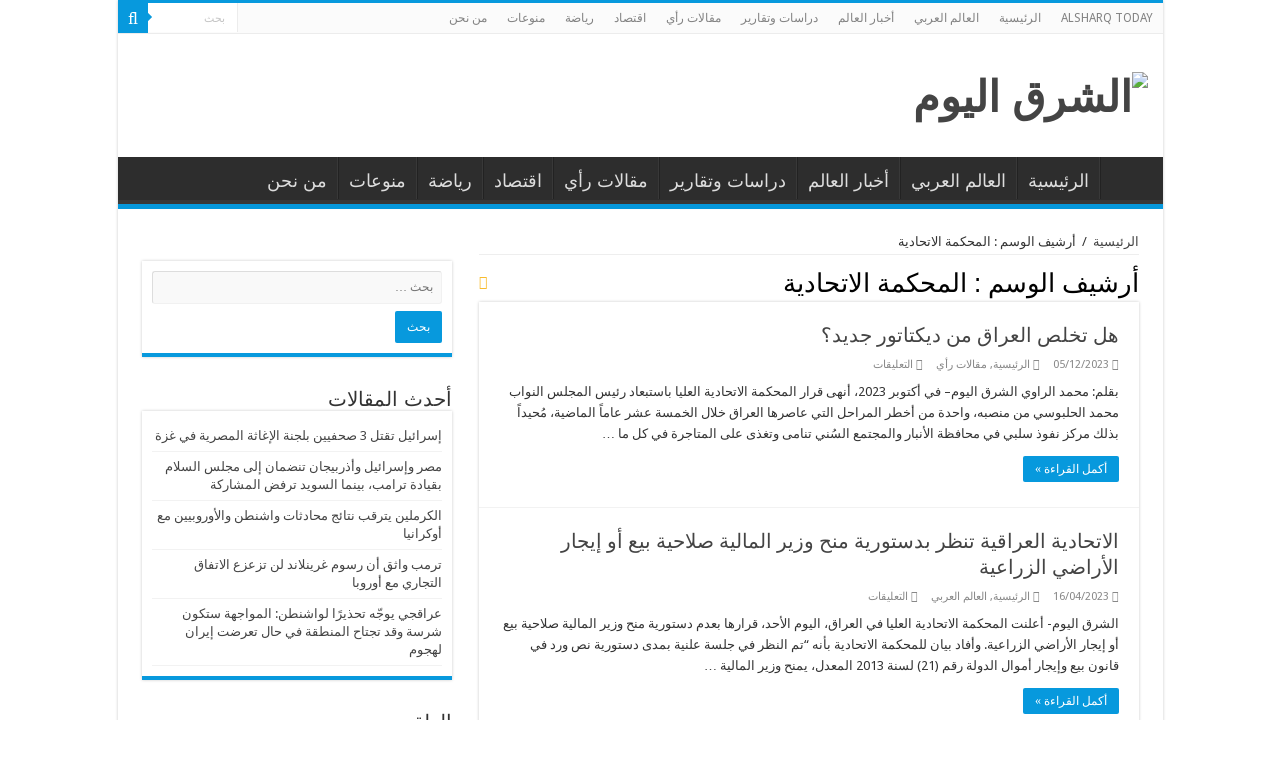

--- FILE ---
content_type: text/html; charset=UTF-8
request_url: https://www.alsharqtoday.com/tag/%D8%A7%D9%84%D9%85%D8%AD%D9%83%D9%85%D8%A9-%D8%A7%D9%84%D8%A7%D8%AA%D8%AD%D8%A7%D8%AF%D9%8A%D8%A9/
body_size: 21420
content:
<!DOCTYPE html>
<html dir="rtl" lang="ar"
	prefix="og: https://ogp.me/ns#"  prefix="og: http://ogp.me/ns#">
<head>
<meta charset="UTF-8" />
<link rel="profile" href="https://gmpg.org/xfn/11" />
<link rel="pingback" href="https://www.alsharqtoday.com/xmlrpc.php" />
<title>المحكمة الاتحادية - الشرق اليوم</title>

		<!-- All in One SEO 4.4.1 - aioseo.com -->
		<meta name="robots" content="max-image-preview:large" />
		<link rel="canonical" href="https://www.alsharqtoday.com/tag/%D8%A7%D9%84%D9%85%D8%AD%D9%83%D9%85%D8%A9-%D8%A7%D9%84%D8%A7%D8%AA%D8%AD%D8%A7%D8%AF%D9%8A%D8%A9/" />
		<link rel="next" href="https://www.alsharqtoday.com/tag/%D8%A7%D9%84%D9%85%D8%AD%D9%83%D9%85%D8%A9-%D8%A7%D9%84%D8%A7%D8%AA%D8%AD%D8%A7%D8%AF%D9%8A%D8%A9/page/2/" />
		<meta name="generator" content="All in One SEO (AIOSEO) 4.4.1" />
		<script type="application/ld+json" class="aioseo-schema">
			{"@context":"https:\/\/schema.org","@graph":[{"@type":"BreadcrumbList","@id":"https:\/\/www.alsharqtoday.com\/tag\/%D8%A7%D9%84%D9%85%D8%AD%D9%83%D9%85%D8%A9-%D8%A7%D9%84%D8%A7%D8%AA%D8%AD%D8%A7%D8%AF%D9%8A%D8%A9\/#breadcrumblist","itemListElement":[{"@type":"ListItem","@id":"https:\/\/www.alsharqtoday.com\/#listItem","position":1,"item":{"@type":"WebPage","@id":"https:\/\/www.alsharqtoday.com\/","name":"\u0627\u0644\u0631\u0626\u064a\u0633\u064a\u0629","description":"\u0627\u062e\u0628\u0627\u0631\u064a \u062a\u062d\u0644\u064a\u0644\u064a","url":"https:\/\/www.alsharqtoday.com\/"},"nextItem":"https:\/\/www.alsharqtoday.com\/tag\/%d8%a7%d9%84%d9%85%d8%ad%d9%83%d9%85%d8%a9-%d8%a7%d9%84%d8%a7%d8%aa%d8%ad%d8%a7%d8%af%d9%8a%d8%a9\/#listItem"},{"@type":"ListItem","@id":"https:\/\/www.alsharqtoday.com\/tag\/%d8%a7%d9%84%d9%85%d8%ad%d9%83%d9%85%d8%a9-%d8%a7%d9%84%d8%a7%d8%aa%d8%ad%d8%a7%d8%af%d9%8a%d8%a9\/#listItem","position":2,"item":{"@type":"WebPage","@id":"https:\/\/www.alsharqtoday.com\/tag\/%d8%a7%d9%84%d9%85%d8%ad%d9%83%d9%85%d8%a9-%d8%a7%d9%84%d8%a7%d8%aa%d8%ad%d8%a7%d8%af%d9%8a%d8%a9\/","name":"\u0627\u0644\u0645\u062d\u0643\u0645\u0629 \u0627\u0644\u0627\u062a\u062d\u0627\u062f\u064a\u0629","url":"https:\/\/www.alsharqtoday.com\/tag\/%d8%a7%d9%84%d9%85%d8%ad%d9%83%d9%85%d8%a9-%d8%a7%d9%84%d8%a7%d8%aa%d8%ad%d8%a7%d8%af%d9%8a%d8%a9\/"},"previousItem":"https:\/\/www.alsharqtoday.com\/#listItem"}]},{"@type":"CollectionPage","@id":"https:\/\/www.alsharqtoday.com\/tag\/%D8%A7%D9%84%D9%85%D8%AD%D9%83%D9%85%D8%A9-%D8%A7%D9%84%D8%A7%D8%AA%D8%AD%D8%A7%D8%AF%D9%8A%D8%A9\/#collectionpage","url":"https:\/\/www.alsharqtoday.com\/tag\/%D8%A7%D9%84%D9%85%D8%AD%D9%83%D9%85%D8%A9-%D8%A7%D9%84%D8%A7%D8%AA%D8%AD%D8%A7%D8%AF%D9%8A%D8%A9\/","name":"\u0627\u0644\u0645\u062d\u0643\u0645\u0629 \u0627\u0644\u0627\u062a\u062d\u0627\u062f\u064a\u0629 - \u0627\u0644\u0634\u0631\u0642 \u0627\u0644\u064a\u0648\u0645","inLanguage":"ar","isPartOf":{"@id":"https:\/\/www.alsharqtoday.com\/#website"},"breadcrumb":{"@id":"https:\/\/www.alsharqtoday.com\/tag\/%D8%A7%D9%84%D9%85%D8%AD%D9%83%D9%85%D8%A9-%D8%A7%D9%84%D8%A7%D8%AA%D8%AD%D8%A7%D8%AF%D9%8A%D8%A9\/#breadcrumblist"}},{"@type":"Organization","@id":"https:\/\/www.alsharqtoday.com\/#organization","name":"\u0627\u0644\u0634\u0631\u0642 \u0627\u0644\u064a\u0648\u0645","url":"https:\/\/www.alsharqtoday.com\/"},{"@type":"WebSite","@id":"https:\/\/www.alsharqtoday.com\/#website","url":"https:\/\/www.alsharqtoday.com\/","name":"\u0627\u0644\u0634\u0631\u0642 \u0627\u0644\u064a\u0648\u0645","description":"\u0627\u062e\u0628\u0627\u0631\u064a \u062a\u062d\u0644\u064a\u0644\u064a","inLanguage":"ar","publisher":{"@id":"https:\/\/www.alsharqtoday.com\/#organization"}}]}
		</script>
		<!-- All in One SEO -->

<link rel='dns-prefetch' href='//fonts.googleapis.com' />
<link rel="alternate" type="application/rss+xml" title="الشرق اليوم &laquo; الخلاصة" href="https://www.alsharqtoday.com/feed/" />
<link rel="alternate" type="application/rss+xml" title="الشرق اليوم &laquo; خلاصة التعليقات" href="https://www.alsharqtoday.com/comments/feed/" />
<link rel="alternate" type="application/rss+xml" title="الشرق اليوم &laquo; المحكمة الاتحادية خلاصة الوسوم" href="https://www.alsharqtoday.com/tag/%d8%a7%d9%84%d9%85%d8%ad%d9%83%d9%85%d8%a9-%d8%a7%d9%84%d8%a7%d8%aa%d8%ad%d8%a7%d8%af%d9%8a%d8%a9/feed/" />
		<!-- This site uses the Google Analytics by MonsterInsights plugin v9.11.1 - Using Analytics tracking - https://www.monsterinsights.com/ -->
							<script src="//www.googletagmanager.com/gtag/js?id=G-2P1Z7WJMG9"  data-cfasync="false" data-wpfc-render="false" type="text/javascript" async></script>
			<script data-cfasync="false" data-wpfc-render="false" type="text/javascript">
				var mi_version = '9.11.1';
				var mi_track_user = true;
				var mi_no_track_reason = '';
								var MonsterInsightsDefaultLocations = {"page_location":"https:\/\/www.alsharqtoday.com\/tag\/%D8%A7%D9%84%D9%85%D8%AD%D9%83%D9%85%D8%A9-%D8%A7%D9%84%D8%A7%D8%AA%D8%AD%D8%A7%D8%AF%D9%8A%D8%A9\/"};
								if ( typeof MonsterInsightsPrivacyGuardFilter === 'function' ) {
					var MonsterInsightsLocations = (typeof MonsterInsightsExcludeQuery === 'object') ? MonsterInsightsPrivacyGuardFilter( MonsterInsightsExcludeQuery ) : MonsterInsightsPrivacyGuardFilter( MonsterInsightsDefaultLocations );
				} else {
					var MonsterInsightsLocations = (typeof MonsterInsightsExcludeQuery === 'object') ? MonsterInsightsExcludeQuery : MonsterInsightsDefaultLocations;
				}

								var disableStrs = [
										'ga-disable-G-2P1Z7WJMG9',
									];

				/* Function to detect opted out users */
				function __gtagTrackerIsOptedOut() {
					for (var index = 0; index < disableStrs.length; index++) {
						if (document.cookie.indexOf(disableStrs[index] + '=true') > -1) {
							return true;
						}
					}

					return false;
				}

				/* Disable tracking if the opt-out cookie exists. */
				if (__gtagTrackerIsOptedOut()) {
					for (var index = 0; index < disableStrs.length; index++) {
						window[disableStrs[index]] = true;
					}
				}

				/* Opt-out function */
				function __gtagTrackerOptout() {
					for (var index = 0; index < disableStrs.length; index++) {
						document.cookie = disableStrs[index] + '=true; expires=Thu, 31 Dec 2099 23:59:59 UTC; path=/';
						window[disableStrs[index]] = true;
					}
				}

				if ('undefined' === typeof gaOptout) {
					function gaOptout() {
						__gtagTrackerOptout();
					}
				}
								window.dataLayer = window.dataLayer || [];

				window.MonsterInsightsDualTracker = {
					helpers: {},
					trackers: {},
				};
				if (mi_track_user) {
					function __gtagDataLayer() {
						dataLayer.push(arguments);
					}

					function __gtagTracker(type, name, parameters) {
						if (!parameters) {
							parameters = {};
						}

						if (parameters.send_to) {
							__gtagDataLayer.apply(null, arguments);
							return;
						}

						if (type === 'event') {
														parameters.send_to = monsterinsights_frontend.v4_id;
							var hookName = name;
							if (typeof parameters['event_category'] !== 'undefined') {
								hookName = parameters['event_category'] + ':' + name;
							}

							if (typeof MonsterInsightsDualTracker.trackers[hookName] !== 'undefined') {
								MonsterInsightsDualTracker.trackers[hookName](parameters);
							} else {
								__gtagDataLayer('event', name, parameters);
							}
							
						} else {
							__gtagDataLayer.apply(null, arguments);
						}
					}

					__gtagTracker('js', new Date());
					__gtagTracker('set', {
						'developer_id.dZGIzZG': true,
											});
					if ( MonsterInsightsLocations.page_location ) {
						__gtagTracker('set', MonsterInsightsLocations);
					}
										__gtagTracker('config', 'G-2P1Z7WJMG9', {"forceSSL":"true","link_attribution":"true"} );
										window.gtag = __gtagTracker;										(function () {
						/* https://developers.google.com/analytics/devguides/collection/analyticsjs/ */
						/* ga and __gaTracker compatibility shim. */
						var noopfn = function () {
							return null;
						};
						var newtracker = function () {
							return new Tracker();
						};
						var Tracker = function () {
							return null;
						};
						var p = Tracker.prototype;
						p.get = noopfn;
						p.set = noopfn;
						p.send = function () {
							var args = Array.prototype.slice.call(arguments);
							args.unshift('send');
							__gaTracker.apply(null, args);
						};
						var __gaTracker = function () {
							var len = arguments.length;
							if (len === 0) {
								return;
							}
							var f = arguments[len - 1];
							if (typeof f !== 'object' || f === null || typeof f.hitCallback !== 'function') {
								if ('send' === arguments[0]) {
									var hitConverted, hitObject = false, action;
									if ('event' === arguments[1]) {
										if ('undefined' !== typeof arguments[3]) {
											hitObject = {
												'eventAction': arguments[3],
												'eventCategory': arguments[2],
												'eventLabel': arguments[4],
												'value': arguments[5] ? arguments[5] : 1,
											}
										}
									}
									if ('pageview' === arguments[1]) {
										if ('undefined' !== typeof arguments[2]) {
											hitObject = {
												'eventAction': 'page_view',
												'page_path': arguments[2],
											}
										}
									}
									if (typeof arguments[2] === 'object') {
										hitObject = arguments[2];
									}
									if (typeof arguments[5] === 'object') {
										Object.assign(hitObject, arguments[5]);
									}
									if ('undefined' !== typeof arguments[1].hitType) {
										hitObject = arguments[1];
										if ('pageview' === hitObject.hitType) {
											hitObject.eventAction = 'page_view';
										}
									}
									if (hitObject) {
										action = 'timing' === arguments[1].hitType ? 'timing_complete' : hitObject.eventAction;
										hitConverted = mapArgs(hitObject);
										__gtagTracker('event', action, hitConverted);
									}
								}
								return;
							}

							function mapArgs(args) {
								var arg, hit = {};
								var gaMap = {
									'eventCategory': 'event_category',
									'eventAction': 'event_action',
									'eventLabel': 'event_label',
									'eventValue': 'event_value',
									'nonInteraction': 'non_interaction',
									'timingCategory': 'event_category',
									'timingVar': 'name',
									'timingValue': 'value',
									'timingLabel': 'event_label',
									'page': 'page_path',
									'location': 'page_location',
									'title': 'page_title',
									'referrer' : 'page_referrer',
								};
								for (arg in args) {
																		if (!(!args.hasOwnProperty(arg) || !gaMap.hasOwnProperty(arg))) {
										hit[gaMap[arg]] = args[arg];
									} else {
										hit[arg] = args[arg];
									}
								}
								return hit;
							}

							try {
								f.hitCallback();
							} catch (ex) {
							}
						};
						__gaTracker.create = newtracker;
						__gaTracker.getByName = newtracker;
						__gaTracker.getAll = function () {
							return [];
						};
						__gaTracker.remove = noopfn;
						__gaTracker.loaded = true;
						window['__gaTracker'] = __gaTracker;
					})();
									} else {
										console.log("");
					(function () {
						function __gtagTracker() {
							return null;
						}

						window['__gtagTracker'] = __gtagTracker;
						window['gtag'] = __gtagTracker;
					})();
									}
			</script>
							<!-- / Google Analytics by MonsterInsights -->
		<style id='wp-img-auto-sizes-contain-inline-css' type='text/css'>
img:is([sizes=auto i],[sizes^="auto," i]){contain-intrinsic-size:3000px 1500px}
/*# sourceURL=wp-img-auto-sizes-contain-inline-css */
</style>
<style id='wp-emoji-styles-inline-css' type='text/css'>

	img.wp-smiley, img.emoji {
		display: inline !important;
		border: none !important;
		box-shadow: none !important;
		height: 1em !important;
		width: 1em !important;
		margin: 0 0.07em !important;
		vertical-align: -0.1em !important;
		background: none !important;
		padding: 0 !important;
	}
/*# sourceURL=wp-emoji-styles-inline-css */
</style>
<style id='wp-block-library-inline-css' type='text/css'>
:root{--wp-block-synced-color:#7a00df;--wp-block-synced-color--rgb:122,0,223;--wp-bound-block-color:var(--wp-block-synced-color);--wp-editor-canvas-background:#ddd;--wp-admin-theme-color:#007cba;--wp-admin-theme-color--rgb:0,124,186;--wp-admin-theme-color-darker-10:#006ba1;--wp-admin-theme-color-darker-10--rgb:0,107,160.5;--wp-admin-theme-color-darker-20:#005a87;--wp-admin-theme-color-darker-20--rgb:0,90,135;--wp-admin-border-width-focus:2px}@media (min-resolution:192dpi){:root{--wp-admin-border-width-focus:1.5px}}.wp-element-button{cursor:pointer}:root .has-very-light-gray-background-color{background-color:#eee}:root .has-very-dark-gray-background-color{background-color:#313131}:root .has-very-light-gray-color{color:#eee}:root .has-very-dark-gray-color{color:#313131}:root .has-vivid-green-cyan-to-vivid-cyan-blue-gradient-background{background:linear-gradient(135deg,#00d084,#0693e3)}:root .has-purple-crush-gradient-background{background:linear-gradient(135deg,#34e2e4,#4721fb 50%,#ab1dfe)}:root .has-hazy-dawn-gradient-background{background:linear-gradient(135deg,#faaca8,#dad0ec)}:root .has-subdued-olive-gradient-background{background:linear-gradient(135deg,#fafae1,#67a671)}:root .has-atomic-cream-gradient-background{background:linear-gradient(135deg,#fdd79a,#004a59)}:root .has-nightshade-gradient-background{background:linear-gradient(135deg,#330968,#31cdcf)}:root .has-midnight-gradient-background{background:linear-gradient(135deg,#020381,#2874fc)}:root{--wp--preset--font-size--normal:16px;--wp--preset--font-size--huge:42px}.has-regular-font-size{font-size:1em}.has-larger-font-size{font-size:2.625em}.has-normal-font-size{font-size:var(--wp--preset--font-size--normal)}.has-huge-font-size{font-size:var(--wp--preset--font-size--huge)}.has-text-align-center{text-align:center}.has-text-align-left{text-align:left}.has-text-align-right{text-align:right}.has-fit-text{white-space:nowrap!important}#end-resizable-editor-section{display:none}.aligncenter{clear:both}.items-justified-left{justify-content:flex-start}.items-justified-center{justify-content:center}.items-justified-right{justify-content:flex-end}.items-justified-space-between{justify-content:space-between}.screen-reader-text{border:0;clip-path:inset(50%);height:1px;margin:-1px;overflow:hidden;padding:0;position:absolute;width:1px;word-wrap:normal!important}.screen-reader-text:focus{background-color:#ddd;clip-path:none;color:#444;display:block;font-size:1em;height:auto;left:5px;line-height:normal;padding:15px 23px 14px;text-decoration:none;top:5px;width:auto;z-index:100000}html :where(.has-border-color){border-style:solid}html :where([style*=border-top-color]){border-top-style:solid}html :where([style*=border-right-color]){border-right-style:solid}html :where([style*=border-bottom-color]){border-bottom-style:solid}html :where([style*=border-left-color]){border-left-style:solid}html :where([style*=border-width]){border-style:solid}html :where([style*=border-top-width]){border-top-style:solid}html :where([style*=border-right-width]){border-right-style:solid}html :where([style*=border-bottom-width]){border-bottom-style:solid}html :where([style*=border-left-width]){border-left-style:solid}html :where(img[class*=wp-image-]){height:auto;max-width:100%}:where(figure){margin:0 0 1em}html :where(.is-position-sticky){--wp-admin--admin-bar--position-offset:var(--wp-admin--admin-bar--height,0px)}@media screen and (max-width:600px){html :where(.is-position-sticky){--wp-admin--admin-bar--position-offset:0px}}

/*# sourceURL=wp-block-library-inline-css */
</style><style id='wp-block-image-inline-css' type='text/css'>
.wp-block-image>a,.wp-block-image>figure>a{display:inline-block}.wp-block-image img{box-sizing:border-box;height:auto;max-width:100%;vertical-align:bottom}@media not (prefers-reduced-motion){.wp-block-image img.hide{visibility:hidden}.wp-block-image img.show{animation:show-content-image .4s}}.wp-block-image[style*=border-radius] img,.wp-block-image[style*=border-radius]>a{border-radius:inherit}.wp-block-image.has-custom-border img{box-sizing:border-box}.wp-block-image.aligncenter{text-align:center}.wp-block-image.alignfull>a,.wp-block-image.alignwide>a{width:100%}.wp-block-image.alignfull img,.wp-block-image.alignwide img{height:auto;width:100%}.wp-block-image .aligncenter,.wp-block-image .alignleft,.wp-block-image .alignright,.wp-block-image.aligncenter,.wp-block-image.alignleft,.wp-block-image.alignright{display:table}.wp-block-image .aligncenter>figcaption,.wp-block-image .alignleft>figcaption,.wp-block-image .alignright>figcaption,.wp-block-image.aligncenter>figcaption,.wp-block-image.alignleft>figcaption,.wp-block-image.alignright>figcaption{caption-side:bottom;display:table-caption}.wp-block-image .alignleft{float:left;margin:.5em 1em .5em 0}.wp-block-image .alignright{float:right;margin:.5em 0 .5em 1em}.wp-block-image .aligncenter{margin-left:auto;margin-right:auto}.wp-block-image :where(figcaption){margin-bottom:1em;margin-top:.5em}.wp-block-image.is-style-circle-mask img{border-radius:9999px}@supports ((-webkit-mask-image:none) or (mask-image:none)) or (-webkit-mask-image:none){.wp-block-image.is-style-circle-mask img{border-radius:0;-webkit-mask-image:url('data:image/svg+xml;utf8,<svg viewBox="0 0 100 100" xmlns="http://www.w3.org/2000/svg"><circle cx="50" cy="50" r="50"/></svg>');mask-image:url('data:image/svg+xml;utf8,<svg viewBox="0 0 100 100" xmlns="http://www.w3.org/2000/svg"><circle cx="50" cy="50" r="50"/></svg>');mask-mode:alpha;-webkit-mask-position:center;mask-position:center;-webkit-mask-repeat:no-repeat;mask-repeat:no-repeat;-webkit-mask-size:contain;mask-size:contain}}:root :where(.wp-block-image.is-style-rounded img,.wp-block-image .is-style-rounded img){border-radius:9999px}.wp-block-image figure{margin:0}.wp-lightbox-container{display:flex;flex-direction:column;position:relative}.wp-lightbox-container img{cursor:zoom-in}.wp-lightbox-container img:hover+button{opacity:1}.wp-lightbox-container button{align-items:center;backdrop-filter:blur(16px) saturate(180%);background-color:#5a5a5a40;border:none;border-radius:4px;cursor:zoom-in;display:flex;height:20px;justify-content:center;left:16px;opacity:0;padding:0;position:absolute;text-align:center;top:16px;width:20px;z-index:100}@media not (prefers-reduced-motion){.wp-lightbox-container button{transition:opacity .2s ease}}.wp-lightbox-container button:focus-visible{outline:3px auto #5a5a5a40;outline:3px auto -webkit-focus-ring-color;outline-offset:3px}.wp-lightbox-container button:hover{cursor:pointer;opacity:1}.wp-lightbox-container button:focus{opacity:1}.wp-lightbox-container button:focus,.wp-lightbox-container button:hover,.wp-lightbox-container button:not(:hover):not(:active):not(.has-background){background-color:#5a5a5a40;border:none}.wp-lightbox-overlay{box-sizing:border-box;cursor:zoom-out;height:100vh;overflow:hidden;position:fixed;right:0;top:0;visibility:hidden;width:100%;z-index:100000}.wp-lightbox-overlay .close-button{align-items:center;cursor:pointer;display:flex;justify-content:center;left:calc(env(safe-area-inset-left) + 16px);min-height:40px;min-width:40px;padding:0;position:absolute;top:calc(env(safe-area-inset-top) + 16px);z-index:5000000}.wp-lightbox-overlay .close-button:focus,.wp-lightbox-overlay .close-button:hover,.wp-lightbox-overlay .close-button:not(:hover):not(:active):not(.has-background){background:none;border:none}.wp-lightbox-overlay .lightbox-image-container{height:var(--wp--lightbox-container-height);overflow:hidden;position:absolute;right:50%;top:50%;transform:translate(50%,-50%);transform-origin:top right;width:var(--wp--lightbox-container-width);z-index:9999999999}.wp-lightbox-overlay .wp-block-image{align-items:center;box-sizing:border-box;display:flex;height:100%;justify-content:center;margin:0;position:relative;transform-origin:100% 0;width:100%;z-index:3000000}.wp-lightbox-overlay .wp-block-image img{height:var(--wp--lightbox-image-height);min-height:var(--wp--lightbox-image-height);min-width:var(--wp--lightbox-image-width);width:var(--wp--lightbox-image-width)}.wp-lightbox-overlay .wp-block-image figcaption{display:none}.wp-lightbox-overlay button{background:none;border:none}.wp-lightbox-overlay .scrim{background-color:#fff;height:100%;opacity:.9;position:absolute;width:100%;z-index:2000000}.wp-lightbox-overlay.active{visibility:visible}@media not (prefers-reduced-motion){.wp-lightbox-overlay.active{animation:turn-on-visibility .25s both}.wp-lightbox-overlay.active img{animation:turn-on-visibility .35s both}.wp-lightbox-overlay.show-closing-animation:not(.active){animation:turn-off-visibility .35s both}.wp-lightbox-overlay.show-closing-animation:not(.active) img{animation:turn-off-visibility .25s both}.wp-lightbox-overlay.zoom.active{animation:none;opacity:1;visibility:visible}.wp-lightbox-overlay.zoom.active .lightbox-image-container{animation:lightbox-zoom-in .4s}.wp-lightbox-overlay.zoom.active .lightbox-image-container img{animation:none}.wp-lightbox-overlay.zoom.active .scrim{animation:turn-on-visibility .4s forwards}.wp-lightbox-overlay.zoom.show-closing-animation:not(.active){animation:none}.wp-lightbox-overlay.zoom.show-closing-animation:not(.active) .lightbox-image-container{animation:lightbox-zoom-out .4s}.wp-lightbox-overlay.zoom.show-closing-animation:not(.active) .lightbox-image-container img{animation:none}.wp-lightbox-overlay.zoom.show-closing-animation:not(.active) .scrim{animation:turn-off-visibility .4s forwards}}@keyframes show-content-image{0%{visibility:hidden}99%{visibility:hidden}to{visibility:visible}}@keyframes turn-on-visibility{0%{opacity:0}to{opacity:1}}@keyframes turn-off-visibility{0%{opacity:1;visibility:visible}99%{opacity:0;visibility:visible}to{opacity:0;visibility:hidden}}@keyframes lightbox-zoom-in{0%{transform:translate(calc(((-100vw + var(--wp--lightbox-scrollbar-width))/2 + var(--wp--lightbox-initial-left-position))*-1),calc(-50vh + var(--wp--lightbox-initial-top-position))) scale(var(--wp--lightbox-scale))}to{transform:translate(50%,-50%) scale(1)}}@keyframes lightbox-zoom-out{0%{transform:translate(50%,-50%) scale(1);visibility:visible}99%{visibility:visible}to{transform:translate(calc(((-100vw + var(--wp--lightbox-scrollbar-width))/2 + var(--wp--lightbox-initial-left-position))*-1),calc(-50vh + var(--wp--lightbox-initial-top-position))) scale(var(--wp--lightbox-scale));visibility:hidden}}
/*# sourceURL=https://www.alsharqtoday.com/wp-includes/blocks/image/style.min.css */
</style>
<style id='wp-block-paragraph-inline-css' type='text/css'>
.is-small-text{font-size:.875em}.is-regular-text{font-size:1em}.is-large-text{font-size:2.25em}.is-larger-text{font-size:3em}.has-drop-cap:not(:focus):first-letter{float:right;font-size:8.4em;font-style:normal;font-weight:100;line-height:.68;margin:.05em 0 0 .1em;text-transform:uppercase}body.rtl .has-drop-cap:not(:focus):first-letter{float:none;margin-right:.1em}p.has-drop-cap.has-background{overflow:hidden}:root :where(p.has-background){padding:1.25em 2.375em}:where(p.has-text-color:not(.has-link-color)) a{color:inherit}p.has-text-align-left[style*="writing-mode:vertical-lr"],p.has-text-align-right[style*="writing-mode:vertical-rl"]{rotate:180deg}
/*# sourceURL=https://www.alsharqtoday.com/wp-includes/blocks/paragraph/style.min.css */
</style>
<style id='global-styles-inline-css' type='text/css'>
:root{--wp--preset--aspect-ratio--square: 1;--wp--preset--aspect-ratio--4-3: 4/3;--wp--preset--aspect-ratio--3-4: 3/4;--wp--preset--aspect-ratio--3-2: 3/2;--wp--preset--aspect-ratio--2-3: 2/3;--wp--preset--aspect-ratio--16-9: 16/9;--wp--preset--aspect-ratio--9-16: 9/16;--wp--preset--color--black: #000000;--wp--preset--color--cyan-bluish-gray: #abb8c3;--wp--preset--color--white: #ffffff;--wp--preset--color--pale-pink: #f78da7;--wp--preset--color--vivid-red: #cf2e2e;--wp--preset--color--luminous-vivid-orange: #ff6900;--wp--preset--color--luminous-vivid-amber: #fcb900;--wp--preset--color--light-green-cyan: #7bdcb5;--wp--preset--color--vivid-green-cyan: #00d084;--wp--preset--color--pale-cyan-blue: #8ed1fc;--wp--preset--color--vivid-cyan-blue: #0693e3;--wp--preset--color--vivid-purple: #9b51e0;--wp--preset--gradient--vivid-cyan-blue-to-vivid-purple: linear-gradient(135deg,rgb(6,147,227) 0%,rgb(155,81,224) 100%);--wp--preset--gradient--light-green-cyan-to-vivid-green-cyan: linear-gradient(135deg,rgb(122,220,180) 0%,rgb(0,208,130) 100%);--wp--preset--gradient--luminous-vivid-amber-to-luminous-vivid-orange: linear-gradient(135deg,rgb(252,185,0) 0%,rgb(255,105,0) 100%);--wp--preset--gradient--luminous-vivid-orange-to-vivid-red: linear-gradient(135deg,rgb(255,105,0) 0%,rgb(207,46,46) 100%);--wp--preset--gradient--very-light-gray-to-cyan-bluish-gray: linear-gradient(135deg,rgb(238,238,238) 0%,rgb(169,184,195) 100%);--wp--preset--gradient--cool-to-warm-spectrum: linear-gradient(135deg,rgb(74,234,220) 0%,rgb(151,120,209) 20%,rgb(207,42,186) 40%,rgb(238,44,130) 60%,rgb(251,105,98) 80%,rgb(254,248,76) 100%);--wp--preset--gradient--blush-light-purple: linear-gradient(135deg,rgb(255,206,236) 0%,rgb(152,150,240) 100%);--wp--preset--gradient--blush-bordeaux: linear-gradient(135deg,rgb(254,205,165) 0%,rgb(254,45,45) 50%,rgb(107,0,62) 100%);--wp--preset--gradient--luminous-dusk: linear-gradient(135deg,rgb(255,203,112) 0%,rgb(199,81,192) 50%,rgb(65,88,208) 100%);--wp--preset--gradient--pale-ocean: linear-gradient(135deg,rgb(255,245,203) 0%,rgb(182,227,212) 50%,rgb(51,167,181) 100%);--wp--preset--gradient--electric-grass: linear-gradient(135deg,rgb(202,248,128) 0%,rgb(113,206,126) 100%);--wp--preset--gradient--midnight: linear-gradient(135deg,rgb(2,3,129) 0%,rgb(40,116,252) 100%);--wp--preset--font-size--small: 13px;--wp--preset--font-size--medium: 20px;--wp--preset--font-size--large: 36px;--wp--preset--font-size--x-large: 42px;--wp--preset--spacing--20: 0.44rem;--wp--preset--spacing--30: 0.67rem;--wp--preset--spacing--40: 1rem;--wp--preset--spacing--50: 1.5rem;--wp--preset--spacing--60: 2.25rem;--wp--preset--spacing--70: 3.38rem;--wp--preset--spacing--80: 5.06rem;--wp--preset--shadow--natural: 6px 6px 9px rgba(0, 0, 0, 0.2);--wp--preset--shadow--deep: 12px 12px 50px rgba(0, 0, 0, 0.4);--wp--preset--shadow--sharp: 6px 6px 0px rgba(0, 0, 0, 0.2);--wp--preset--shadow--outlined: 6px 6px 0px -3px rgb(255, 255, 255), 6px 6px rgb(0, 0, 0);--wp--preset--shadow--crisp: 6px 6px 0px rgb(0, 0, 0);}:where(.is-layout-flex){gap: 0.5em;}:where(.is-layout-grid){gap: 0.5em;}body .is-layout-flex{display: flex;}.is-layout-flex{flex-wrap: wrap;align-items: center;}.is-layout-flex > :is(*, div){margin: 0;}body .is-layout-grid{display: grid;}.is-layout-grid > :is(*, div){margin: 0;}:where(.wp-block-columns.is-layout-flex){gap: 2em;}:where(.wp-block-columns.is-layout-grid){gap: 2em;}:where(.wp-block-post-template.is-layout-flex){gap: 1.25em;}:where(.wp-block-post-template.is-layout-grid){gap: 1.25em;}.has-black-color{color: var(--wp--preset--color--black) !important;}.has-cyan-bluish-gray-color{color: var(--wp--preset--color--cyan-bluish-gray) !important;}.has-white-color{color: var(--wp--preset--color--white) !important;}.has-pale-pink-color{color: var(--wp--preset--color--pale-pink) !important;}.has-vivid-red-color{color: var(--wp--preset--color--vivid-red) !important;}.has-luminous-vivid-orange-color{color: var(--wp--preset--color--luminous-vivid-orange) !important;}.has-luminous-vivid-amber-color{color: var(--wp--preset--color--luminous-vivid-amber) !important;}.has-light-green-cyan-color{color: var(--wp--preset--color--light-green-cyan) !important;}.has-vivid-green-cyan-color{color: var(--wp--preset--color--vivid-green-cyan) !important;}.has-pale-cyan-blue-color{color: var(--wp--preset--color--pale-cyan-blue) !important;}.has-vivid-cyan-blue-color{color: var(--wp--preset--color--vivid-cyan-blue) !important;}.has-vivid-purple-color{color: var(--wp--preset--color--vivid-purple) !important;}.has-black-background-color{background-color: var(--wp--preset--color--black) !important;}.has-cyan-bluish-gray-background-color{background-color: var(--wp--preset--color--cyan-bluish-gray) !important;}.has-white-background-color{background-color: var(--wp--preset--color--white) !important;}.has-pale-pink-background-color{background-color: var(--wp--preset--color--pale-pink) !important;}.has-vivid-red-background-color{background-color: var(--wp--preset--color--vivid-red) !important;}.has-luminous-vivid-orange-background-color{background-color: var(--wp--preset--color--luminous-vivid-orange) !important;}.has-luminous-vivid-amber-background-color{background-color: var(--wp--preset--color--luminous-vivid-amber) !important;}.has-light-green-cyan-background-color{background-color: var(--wp--preset--color--light-green-cyan) !important;}.has-vivid-green-cyan-background-color{background-color: var(--wp--preset--color--vivid-green-cyan) !important;}.has-pale-cyan-blue-background-color{background-color: var(--wp--preset--color--pale-cyan-blue) !important;}.has-vivid-cyan-blue-background-color{background-color: var(--wp--preset--color--vivid-cyan-blue) !important;}.has-vivid-purple-background-color{background-color: var(--wp--preset--color--vivid-purple) !important;}.has-black-border-color{border-color: var(--wp--preset--color--black) !important;}.has-cyan-bluish-gray-border-color{border-color: var(--wp--preset--color--cyan-bluish-gray) !important;}.has-white-border-color{border-color: var(--wp--preset--color--white) !important;}.has-pale-pink-border-color{border-color: var(--wp--preset--color--pale-pink) !important;}.has-vivid-red-border-color{border-color: var(--wp--preset--color--vivid-red) !important;}.has-luminous-vivid-orange-border-color{border-color: var(--wp--preset--color--luminous-vivid-orange) !important;}.has-luminous-vivid-amber-border-color{border-color: var(--wp--preset--color--luminous-vivid-amber) !important;}.has-light-green-cyan-border-color{border-color: var(--wp--preset--color--light-green-cyan) !important;}.has-vivid-green-cyan-border-color{border-color: var(--wp--preset--color--vivid-green-cyan) !important;}.has-pale-cyan-blue-border-color{border-color: var(--wp--preset--color--pale-cyan-blue) !important;}.has-vivid-cyan-blue-border-color{border-color: var(--wp--preset--color--vivid-cyan-blue) !important;}.has-vivid-purple-border-color{border-color: var(--wp--preset--color--vivid-purple) !important;}.has-vivid-cyan-blue-to-vivid-purple-gradient-background{background: var(--wp--preset--gradient--vivid-cyan-blue-to-vivid-purple) !important;}.has-light-green-cyan-to-vivid-green-cyan-gradient-background{background: var(--wp--preset--gradient--light-green-cyan-to-vivid-green-cyan) !important;}.has-luminous-vivid-amber-to-luminous-vivid-orange-gradient-background{background: var(--wp--preset--gradient--luminous-vivid-amber-to-luminous-vivid-orange) !important;}.has-luminous-vivid-orange-to-vivid-red-gradient-background{background: var(--wp--preset--gradient--luminous-vivid-orange-to-vivid-red) !important;}.has-very-light-gray-to-cyan-bluish-gray-gradient-background{background: var(--wp--preset--gradient--very-light-gray-to-cyan-bluish-gray) !important;}.has-cool-to-warm-spectrum-gradient-background{background: var(--wp--preset--gradient--cool-to-warm-spectrum) !important;}.has-blush-light-purple-gradient-background{background: var(--wp--preset--gradient--blush-light-purple) !important;}.has-blush-bordeaux-gradient-background{background: var(--wp--preset--gradient--blush-bordeaux) !important;}.has-luminous-dusk-gradient-background{background: var(--wp--preset--gradient--luminous-dusk) !important;}.has-pale-ocean-gradient-background{background: var(--wp--preset--gradient--pale-ocean) !important;}.has-electric-grass-gradient-background{background: var(--wp--preset--gradient--electric-grass) !important;}.has-midnight-gradient-background{background: var(--wp--preset--gradient--midnight) !important;}.has-small-font-size{font-size: var(--wp--preset--font-size--small) !important;}.has-medium-font-size{font-size: var(--wp--preset--font-size--medium) !important;}.has-large-font-size{font-size: var(--wp--preset--font-size--large) !important;}.has-x-large-font-size{font-size: var(--wp--preset--font-size--x-large) !important;}
/*# sourceURL=global-styles-inline-css */
</style>

<style id='classic-theme-styles-inline-css' type='text/css'>
/*! This file is auto-generated */
.wp-block-button__link{color:#fff;background-color:#32373c;border-radius:9999px;box-shadow:none;text-decoration:none;padding:calc(.667em + 2px) calc(1.333em + 2px);font-size:1.125em}.wp-block-file__button{background:#32373c;color:#fff;text-decoration:none}
/*# sourceURL=/wp-includes/css/classic-themes.min.css */
</style>
<link rel='stylesheet' id='tie-style-css' href='https://www.alsharqtoday.com/wp-content/themes/sahifa/style.css' type='text/css' media='all' />
<link rel='stylesheet' id='tie-ilightbox-skin-css' href='https://www.alsharqtoday.com/wp-content/themes/sahifa/css/ilightbox/dark-skin/skin.css' type='text/css' media='all' />
<link rel='stylesheet' id='Droid+Sans-css' href='https://fonts.googleapis.com/css?family=Droid+Sans%3Aregular%2C700' type='text/css' media='all' />
<script type="text/javascript" async src="https://www.alsharqtoday.com/wp-content/plugins/burst-statistics/helpers/timeme/timeme.min.js" id="burst-timeme-js"></script>
<script type="text/javascript" src="https://www.alsharqtoday.com/wp-includes/js/dist/hooks.min.js" id="wp-hooks-js"></script>
<script type="text/javascript" src="https://www.alsharqtoday.com/wp-includes/js/dist/i18n.min.js" id="wp-i18n-js"></script>
<script type="text/javascript" id="wp-i18n-js-after">
/* <![CDATA[ */
wp.i18n.setLocaleData( { 'text direction\u0004ltr': [ 'rtl' ] } );
//# sourceURL=wp-i18n-js-after
/* ]]> */
</script>
<script type="text/javascript" src="https://www.alsharqtoday.com/wp-includes/js/dist/url.min.js" id="wp-url-js"></script>
<script type="text/javascript" id="wp-api-fetch-js-translations">
/* <![CDATA[ */
( function( domain, translations ) {
	var localeData = translations.locale_data[ domain ] || translations.locale_data.messages;
	localeData[""].domain = domain;
	wp.i18n.setLocaleData( localeData, domain );
} )( "default", {"translation-revision-date":"2018-12-15 20:08:58+0000","generator":"GlotPress\/2.4.0-alpha","domain":"messages","locale_data":{"messages":{"":{"domain":"messages","plural-forms":"nplurals=6; plural=n==0 ? 0 : n==1 ? 1 : n==2 ? 2 : n%100>=3 && n%100<=10 ? 3 : n%100>=11 && n%100<=99 ? 4 : 5;","lang":"ar"},"The response is not a valid JSON response.":["\u0627\u0644\u0627\u0633\u062a\u062c\u0627\u0628\u0629 \u0644\u0627 \u062a\u0645\u062b\u0644 \u0631\u062f JSON \u0635\u062d\u064a\u062d."],"An unknown error occurred.":["\u062d\u062f\u062b \u062e\u0637\u0623 \u063a\u064a\u0631 \u0645\u0639\u0631\u0648\u0641."]}}} );
//# sourceURL=wp-api-fetch-js-translations
/* ]]> */
</script>
<script type="text/javascript" src="https://www.alsharqtoday.com/wp-includes/js/dist/api-fetch.min.js" id="wp-api-fetch-js"></script>
<script type="text/javascript" id="wp-api-fetch-js-after">
/* <![CDATA[ */
wp.apiFetch.use( wp.apiFetch.createRootURLMiddleware( "https://www.alsharqtoday.com/wp-json/" ) );
wp.apiFetch.nonceMiddleware = wp.apiFetch.createNonceMiddleware( "c4200f3754" );
wp.apiFetch.use( wp.apiFetch.nonceMiddleware );
wp.apiFetch.use( wp.apiFetch.mediaUploadMiddleware );
wp.apiFetch.nonceEndpoint = "https://www.alsharqtoday.com/wp-admin/admin-ajax.php?action=rest-nonce";
//# sourceURL=wp-api-fetch-js-after
/* ]]> */
</script>
<script type="text/javascript" id="burst-js-extra">
/* <![CDATA[ */
var burst = {"url":"https://www.alsharqtoday.com/wp-json/","page_id":"130626","cookie_retention_days":"30","beacon_url":"https://www.alsharqtoday.com/burst-statistics-endpoint.php","options":{"beacon_enabled":0,"enable_cookieless_tracking":0,"enable_turbo_mode":0,"do_not_track":0},"goals":[],"goals_script_url":"https://www.alsharqtoday.com/wp-content/plugins/burst-statistics//assets/js/build/burst-goals.js"};
//# sourceURL=burst-js-extra
/* ]]> */
</script>
<script type="text/javascript" async src="https://www.alsharqtoday.com/wp-content/plugins/burst-statistics/assets/js/build/burst.min.js" id="burst-js"></script>
<script type="text/javascript" src="https://www.alsharqtoday.com/wp-content/plugins/google-analytics-for-wordpress/assets/js/frontend-gtag.min.js" id="monsterinsights-frontend-script-js" async="async" data-wp-strategy="async"></script>
<script data-cfasync="false" data-wpfc-render="false" type="text/javascript" id='monsterinsights-frontend-script-js-extra'>/* <![CDATA[ */
var monsterinsights_frontend = {"js_events_tracking":"true","download_extensions":"doc,pdf,ppt,zip,xls,docx,pptx,xlsx","inbound_paths":"[{\"path\":\"\\\/go\\\/\",\"label\":\"affiliate\"},{\"path\":\"\\\/recommend\\\/\",\"label\":\"affiliate\"}]","home_url":"https:\/\/www.alsharqtoday.com","hash_tracking":"false","v4_id":"G-2P1Z7WJMG9"};/* ]]> */
</script>
<script type="text/javascript" src="https://www.alsharqtoday.com/wp-includes/js/jquery/jquery.min.js" id="jquery-core-js"></script>
<script type="text/javascript" src="https://www.alsharqtoday.com/wp-includes/js/jquery/jquery-migrate.min.js" id="jquery-migrate-js"></script>
<link rel="https://api.w.org/" href="https://www.alsharqtoday.com/wp-json/" /><link rel="alternate" title="JSON" type="application/json" href="https://www.alsharqtoday.com/wp-json/wp/v2/tags/612" /><link rel="EditURI" type="application/rsd+xml" title="RSD" href="https://www.alsharqtoday.com/xmlrpc.php?rsd" />
<link rel="stylesheet" href="https://www.alsharqtoday.com/wp-content/themes/sahifa/rtl.css" type="text/css" media="screen" /><!-- HFCM by 99 Robots - Snippet # 1: AdSense Code Snippet -->
<script async src="https://pagead2.googlesyndication.com/pagead/js/adsbygoogle.js?client=ca-pub-2646242013829953"
     crossorigin="anonymous"></script>
<!-- /end HFCM by 99 Robots -->
<link rel="shortcut icon" href="https://www.alsharqtoday.com/wp-content/themes/sahifa/favicon.ico" title="Favicon" />
<!--[if IE]>
<script type="text/javascript">jQuery(document).ready(function (){ jQuery(".menu-item").has("ul").children("a").attr("aria-haspopup", "true");});</script>
<![endif]-->
<!--[if lt IE 9]>
<script src="https://www.alsharqtoday.com/wp-content/themes/sahifa/js/html5.js"></script>
<script src="https://www.alsharqtoday.com/wp-content/themes/sahifa/js/selectivizr-min.js"></script>
<![endif]-->
<!--[if IE 9]>
<link rel="stylesheet" type="text/css" media="all" href="https://www.alsharqtoday.com/wp-content/themes/sahifa/css/ie9.css" />
<![endif]-->
<!--[if IE 8]>
<link rel="stylesheet" type="text/css" media="all" href="https://www.alsharqtoday.com/wp-content/themes/sahifa/css/ie8.css" />
<![endif]-->
<!--[if IE 7]>
<link rel="stylesheet" type="text/css" media="all" href="https://www.alsharqtoday.com/wp-content/themes/sahifa/css/ie7.css" />
<![endif]-->


<meta name="viewport" content="width=device-width, initial-scale=1.0" />



<style type="text/css" media="screen">

body{
	font-family: 'Droid Sans';
}

#main-nav, #main-nav ul li a{
	font-size : 18px;
	font-weight: 500;
}

.post-title{
	font-family: Impact, Charcoal, sans-serif;
	font-weight: 700;
}

body.single .entry, body.page .entry{
	font-family: Tahoma, Geneva, sans-serif;
	font-size : 18px;
}

#main-nav,
.cat-box-content,
#sidebar .widget-container,
.post-listing,
#commentform {
	border-bottom-color: #0799dd;
}

.search-block .search-button,
#topcontrol,
#main-nav ul li.current-menu-item a,
#main-nav ul li.current-menu-item a:hover,
#main-nav ul li.current_page_parent a,
#main-nav ul li.current_page_parent a:hover,
#main-nav ul li.current-menu-parent a,
#main-nav ul li.current-menu-parent a:hover,
#main-nav ul li.current-page-ancestor a,
#main-nav ul li.current-page-ancestor a:hover,
.pagination span.current,
.share-post span.share-text,
.flex-control-paging li a.flex-active,
.ei-slider-thumbs li.ei-slider-element,
.review-percentage .review-item span span,
.review-final-score,
.button,
a.button,
a.more-link,
#main-content input[type="submit"],
.form-submit #submit,
#login-form .login-button,
.widget-feedburner .feedburner-subscribe,
input[type="submit"],
#buddypress button,
#buddypress a.button,
#buddypress input[type=submit],
#buddypress input[type=reset],
#buddypress ul.button-nav li a,
#buddypress div.generic-button a,
#buddypress .comment-reply-link,
#buddypress div.item-list-tabs ul li a span,
#buddypress div.item-list-tabs ul li.selected a,
#buddypress div.item-list-tabs ul li.current a,
#buddypress #members-directory-form div.item-list-tabs ul li.selected span,
#members-list-options a.selected,
#groups-list-options a.selected,
body.dark-skin #buddypress div.item-list-tabs ul li a span,
body.dark-skin #buddypress div.item-list-tabs ul li.selected a,
body.dark-skin #buddypress div.item-list-tabs ul li.current a,
body.dark-skin #members-list-options a.selected,
body.dark-skin #groups-list-options a.selected,
.search-block-large .search-button,
#featured-posts .flex-next:hover,
#featured-posts .flex-prev:hover,
a.tie-cart span.shooping-count,
.woocommerce span.onsale,
.woocommerce-page span.onsale ,
.woocommerce .widget_price_filter .ui-slider .ui-slider-handle,
.woocommerce-page .widget_price_filter .ui-slider .ui-slider-handle,
#check-also-close,
a.post-slideshow-next,
a.post-slideshow-prev,
.widget_price_filter .ui-slider .ui-slider-handle,
.quantity .minus:hover,
.quantity .plus:hover,
.mejs-container .mejs-controls .mejs-time-rail .mejs-time-current,
#reading-position-indicator  {
	background-color:#0799dd;
}

::-webkit-scrollbar-thumb{
	background-color:#0799dd !important;
}

#theme-footer,
#theme-header,
.top-nav ul li.current-menu-item:before,
#main-nav .menu-sub-content ,
#main-nav ul ul,
#check-also-box {
	border-top-color: #0799dd;
}

.search-block:after {
	border-right-color:#0799dd;
}

body.rtl .search-block:after {
	border-left-color:#0799dd;
}

#main-nav ul > li.menu-item-has-children:hover > a:after,
#main-nav ul > li.mega-menu:hover > a:after {
	border-color:transparent transparent #0799dd;
}

.widget.timeline-posts li a:hover,
.widget.timeline-posts li a:hover span.tie-date {
	color: #0799dd;
}

.widget.timeline-posts li a:hover span.tie-date:before {
	background: #0799dd;
	border-color: #0799dd;
}

#order_review,
#order_review_heading {
	border-color: #0799dd;
}


.background-cover{
	background-color:#ffffff !important;
	background-image : url('') !important;
	filter: progid:DXImageTransform.Microsoft.AlphaImageLoader(src='',sizingMethod='scale') !important;
	-ms-filter: "progid:DXImageTransform.Microsoft.AlphaImageLoader(src='',sizingMethod='scale')" !important;
}
	
.post-inner .entry p {
line-height: 32px;
text-align: justify;
text-justify: inter-word;
}</style>

		<script type="text/javascript">
			/* <![CDATA[ */
				var sf_position = '0';
				var sf_templates = "<a href=\"{search_url_escaped}\">\u0639\u0631\u0636 \u0643\u0644 \u0627\u0644\u0646\u062a\u0627\u0626\u062c<\/a>";
				var sf_input = '.search-live';
				jQuery(document).ready(function(){
					jQuery(sf_input).ajaxyLiveSearch({"expand":false,"searchUrl":"https:\/\/www.alsharqtoday.com\/?s=%s","text":"Search","delay":500,"iwidth":180,"width":315,"ajaxUrl":"https:\/\/www.alsharqtoday.com\/wp-admin\/admin-ajax.php","rtl":0});
					jQuery(".live-search_ajaxy-selective-input").keyup(function() {
						var width = jQuery(this).val().length * 8;
						if(width < 50) {
							width = 50;
						}
						jQuery(this).width(width);
					});
					jQuery(".live-search_ajaxy-selective-search").click(function() {
						jQuery(this).find(".live-search_ajaxy-selective-input").focus();
					});
					jQuery(".live-search_ajaxy-selective-close").click(function() {
						jQuery(this).parent().remove();
					});
				});
			/* ]]> */
		</script>
		<link rel="icon" href="https://www.alsharqtoday.com/wp-content/uploads/2018/12/cropped-logo12-32x32.jpg" sizes="32x32" />
<link rel="icon" href="https://www.alsharqtoday.com/wp-content/uploads/2018/12/cropped-logo12-192x192.jpg" sizes="192x192" />
<link rel="apple-touch-icon" href="https://www.alsharqtoday.com/wp-content/uploads/2018/12/cropped-logo12-180x180.jpg" />
<meta name="msapplication-TileImage" content="https://www.alsharqtoday.com/wp-content/uploads/2018/12/cropped-logo12-270x270.jpg" />
<style id="wpforms-css-vars-root">
				:root {
					--wpforms-field-border-radius: 3px;
--wpforms-field-background-color: #ffffff;
--wpforms-field-border-color: rgba( 0, 0, 0, 0.25 );
--wpforms-field-text-color: rgba( 0, 0, 0, 0.7 );
--wpforms-label-color: rgba( 0, 0, 0, 0.85 );
--wpforms-label-sublabel-color: rgba( 0, 0, 0, 0.55 );
--wpforms-label-error-color: #d63637;
--wpforms-button-border-radius: 3px;
--wpforms-button-background-color: #066aab;
--wpforms-button-text-color: #ffffff;
--wpforms-field-size-input-height: 43px;
--wpforms-field-size-input-spacing: 15px;
--wpforms-field-size-font-size: 16px;
--wpforms-field-size-line-height: 19px;
--wpforms-field-size-padding-h: 14px;
--wpforms-field-size-checkbox-size: 16px;
--wpforms-field-size-sublabel-spacing: 5px;
--wpforms-field-size-icon-size: 1;
--wpforms-label-size-font-size: 16px;
--wpforms-label-size-line-height: 19px;
--wpforms-label-size-sublabel-font-size: 14px;
--wpforms-label-size-sublabel-line-height: 17px;
--wpforms-button-size-font-size: 17px;
--wpforms-button-size-height: 41px;
--wpforms-button-size-padding-h: 15px;
--wpforms-button-size-margin-top: 10px;

				}
			</style></head>
<body data-rsssl=1 id="top" class="rtl archive tag tag-612 wp-theme-sahifa lazy-enabled">

<div class="wrapper-outer">

	<div class="background-cover"></div>

	<aside id="slide-out">

			<div class="search-mobile">
			<form method="get" id="searchform-mobile" action="https://www.alsharqtoday.com/">
				<button class="search-button" type="submit" value="بحث"><i class="fa fa-search"></i></button>
				<input type="text" id="s-mobile" name="s" title="بحث" value="بحث" onfocus="if (this.value == 'بحث') {this.value = '';}" onblur="if (this.value == '') {this.value = 'بحث';}"  />
			</form>
		</div><!-- .search-mobile /-->
	
			<div class="social-icons">
		
			</div>

	
		<div id="mobile-menu" ></div>
	</aside><!-- #slide-out /-->

		<div id="wrapper" class="boxed-all">
		<div class="inner-wrapper">

		<header id="theme-header" class="theme-header">
						<div id="top-nav" class="top-nav">
				<div class="container">

			
				<div class="top-menu"><ul id="menu-main" class="menu"><li id="menu-item-18316" class="menu-item menu-item-type-post_type menu-item-object-page menu-item-home menu-item-privacy-policy menu-item-18316"><a rel="privacy-policy" href="https://www.alsharqtoday.com/">ALSHARQ TODAY</a></li>
<li id="menu-item-35" class="menu-item menu-item-type-taxonomy menu-item-object-category menu-item-35"><a href="https://www.alsharqtoday.com/category/%d8%a7%d9%84%d8%b1%d8%a6%d9%8a%d8%b3%d9%8a%d8%a9/">الرئيسية</a></li>
<li id="menu-item-3054" class="menu-item menu-item-type-taxonomy menu-item-object-category menu-item-3054"><a href="https://www.alsharqtoday.com/category/%d8%a7%d9%84%d8%b9%d8%a7%d9%84%d9%85-%d8%a7%d9%84%d8%b9%d8%b1%d8%a8%d9%8a/">العالم العربي</a></li>
<li id="menu-item-7430" class="menu-item menu-item-type-taxonomy menu-item-object-category menu-item-7430"><a href="https://www.alsharqtoday.com/category/%d8%a3%d8%ae%d8%a8%d8%a7%d8%b1-%d8%a7%d9%84%d8%b9%d8%a7%d9%84%d9%85/">أخبار العالم</a></li>
<li id="menu-item-41" class="menu-item menu-item-type-taxonomy menu-item-object-category menu-item-41"><a href="https://www.alsharqtoday.com/category/%d8%af%d8%b1%d8%a7%d8%b3%d8%a7%d8%aa-%d9%88%d8%aa%d9%82%d8%a7%d8%b1%d9%8a%d8%b1/">دراسات وتقارير</a></li>
<li id="menu-item-38" class="menu-item menu-item-type-taxonomy menu-item-object-category menu-item-38"><a href="https://www.alsharqtoday.com/category/%d9%85%d9%82%d8%a7%d9%84%d8%a7%d8%aa-%d8%b1%d8%a3%d9%8a/">مقالات رأي</a></li>
<li id="menu-item-36" class="menu-item menu-item-type-taxonomy menu-item-object-category menu-item-36"><a href="https://www.alsharqtoday.com/category/%d8%a7%d9%82%d8%aa%d8%b5%d8%a7%d8%af/">اقتصاد</a></li>
<li id="menu-item-40" class="menu-item menu-item-type-taxonomy menu-item-object-category menu-item-40"><a href="https://www.alsharqtoday.com/category/%d8%b1%d9%8a%d8%a7%d8%b6%d8%a9/">رياضة</a></li>
<li id="menu-item-39" class="menu-item menu-item-type-taxonomy menu-item-object-category menu-item-39"><a href="https://www.alsharqtoday.com/category/%d9%85%d9%86%d9%88%d8%b9%d8%a7%d8%aa/">منوعات</a></li>
<li id="menu-item-7433" class="menu-item menu-item-type-post_type menu-item-object-page menu-item-7433"><a href="https://www.alsharqtoday.com/%d9%85%d9%86-%d9%86%d8%ad%d9%86-2/">من نحن</a></li>
</ul></div>
						<div class="search-block">
						<form method="get" id="searchform-header" action="https://www.alsharqtoday.com/">
							<button class="search-button" type="submit" value="بحث"><i class="fa fa-search"></i></button>
							<input class="search-live" type="text" id="s-header" name="s" title="بحث" value="بحث" onfocus="if (this.value == 'بحث') {this.value = '';}" onblur="if (this.value == '') {this.value = 'بحث';}"  />
						</form>
					</div><!-- .search-block /-->
			<div class="social-icons">
		
			</div>

	
	
				</div><!-- .container /-->
			</div><!-- .top-menu /-->
			
		<div class="header-content">

					<a id="slide-out-open" class="slide-out-open" href="#"><span></span></a>
		
			<div class="logo" style=" margin-top:15px; margin-bottom:15px;">
			<h2>								<a title="الشرق اليوم" href="https://www.alsharqtoday.com/">
					<img src="https://www.alsharqtoday.com/wp-content/uploads/2020/01/logo-alsharq-today-new-size.png" alt="الشرق اليوم" width="320" height="120" /><strong>الشرق اليوم اخباري تحليلي</strong>
				</a>
			</h2>			</div><!-- .logo /-->
						<div class="clear"></div>

		</div>
													<nav id="main-nav" class="fixed-enabled">
				<div class="container">

				
					<div class="main-menu"><ul id="menu-main-1" class="menu"><li class="menu-item menu-item-type-post_type menu-item-object-page menu-item-home menu-item-privacy-policy menu-item-18316"><a href="https://www.alsharqtoday.com/">ALSHARQ TODAY</a></li>
<li class="menu-item menu-item-type-taxonomy menu-item-object-category menu-item-35"><a href="https://www.alsharqtoday.com/category/%d8%a7%d9%84%d8%b1%d8%a6%d9%8a%d8%b3%d9%8a%d8%a9/">الرئيسية</a></li>
<li class="menu-item menu-item-type-taxonomy menu-item-object-category menu-item-3054"><a href="https://www.alsharqtoday.com/category/%d8%a7%d9%84%d8%b9%d8%a7%d9%84%d9%85-%d8%a7%d9%84%d8%b9%d8%b1%d8%a8%d9%8a/">العالم العربي</a></li>
<li class="menu-item menu-item-type-taxonomy menu-item-object-category menu-item-7430"><a href="https://www.alsharqtoday.com/category/%d8%a3%d8%ae%d8%a8%d8%a7%d8%b1-%d8%a7%d9%84%d8%b9%d8%a7%d9%84%d9%85/">أخبار العالم</a></li>
<li class="menu-item menu-item-type-taxonomy menu-item-object-category menu-item-41"><a href="https://www.alsharqtoday.com/category/%d8%af%d8%b1%d8%a7%d8%b3%d8%a7%d8%aa-%d9%88%d8%aa%d9%82%d8%a7%d8%b1%d9%8a%d8%b1/">دراسات وتقارير</a></li>
<li class="menu-item menu-item-type-taxonomy menu-item-object-category menu-item-38"><a href="https://www.alsharqtoday.com/category/%d9%85%d9%82%d8%a7%d9%84%d8%a7%d8%aa-%d8%b1%d8%a3%d9%8a/">مقالات رأي</a></li>
<li class="menu-item menu-item-type-taxonomy menu-item-object-category menu-item-36"><a href="https://www.alsharqtoday.com/category/%d8%a7%d9%82%d8%aa%d8%b5%d8%a7%d8%af/">اقتصاد</a></li>
<li class="menu-item menu-item-type-taxonomy menu-item-object-category menu-item-40"><a href="https://www.alsharqtoday.com/category/%d8%b1%d9%8a%d8%a7%d8%b6%d8%a9/">رياضة</a></li>
<li class="menu-item menu-item-type-taxonomy menu-item-object-category menu-item-39"><a href="https://www.alsharqtoday.com/category/%d9%85%d9%86%d9%88%d8%b9%d8%a7%d8%aa/">منوعات</a></li>
<li class="menu-item menu-item-type-post_type menu-item-object-page menu-item-7433"><a href="https://www.alsharqtoday.com/%d9%85%d9%86-%d9%86%d8%ad%d9%86-2/">من نحن</a></li>
</ul></div>					
					
				</div>
			</nav><!-- .main-nav /-->
					</header><!-- #header /-->

	
	
	<div id="main-content" class="container sidebar-left">
	<div class="content">
		<div xmlns:v="http://rdf.data-vocabulary.org/#"  id="crumbs"><span typeof="v:Breadcrumb"><a rel="v:url" property="v:title" class="crumbs-home" href="https://www.alsharqtoday.com">الرئيسية</a></span> <span class="delimiter">/</span> <span class="current">أرشيف الوسم : المحكمة الاتحادية</span></div>
		<div class="page-head">
		
			<h1 class="page-title">
				أرشيف الوسم : <span>المحكمة الاتحادية</span>			</h1>
			
						<a class="rss-cat-icon tooltip" title="الإشتراك في الخلاصات"  href="https://www.alsharqtoday.com/tag/%d8%a7%d9%84%d9%85%d8%ad%d9%83%d9%85%d8%a9-%d8%a7%d9%84%d8%a7%d8%aa%d8%ad%d8%a7%d8%af%d9%8a%d8%a9/feed/"><i class="fa fa-rss"></i></a>
						
			<div class="stripe-line"></div>
			
						
		</div>
		
				<div class="post-listing archive-box">


	<article class="item-list tie_lightbox">
	
		<h2 class="post-box-title">
			<a href="https://www.alsharqtoday.com/2023/12/05/%d9%87%d9%84-%d8%aa%d8%ae%d9%84%d8%b5-%d8%a7%d9%84%d8%b9%d8%b1%d8%a7%d9%82-%d9%85%d9%86-%d8%af%d9%8a%d9%83%d8%aa%d8%a7%d8%aa%d9%88%d8%b1-%d8%ac%d8%af%d9%8a%d8%af%d8%9f/">هل تخلص العراق من ديكتاتور جديد؟</a>
		</h2>
		
		<p class="post-meta">
	
		
	<span class="tie-date"><i class="fa fa-clock-o"></i>05/12/2023</span>	
	<span class="post-cats"><i class="fa fa-folder"></i><a href="https://www.alsharqtoday.com/category/%d8%a7%d9%84%d8%b1%d8%a6%d9%8a%d8%b3%d9%8a%d8%a9/" rel="category tag">الرئيسية</a>, <a href="https://www.alsharqtoday.com/category/%d9%85%d9%82%d8%a7%d9%84%d8%a7%d8%aa-%d8%b1%d8%a3%d9%8a/" rel="category tag">مقالات رأي</a></span>
	
	<span class="post-comments"><i class="fa fa-comments"></i><span>التعليقات <span class="screen-reader-text"> على هل تخلص العراق من ديكتاتور جديد؟ مغلقة</span></span></span>
</p>
					

		
			
		
		<div class="post-thumbnail">
			<a href="https://www.alsharqtoday.com/2023/12/05/%d9%87%d9%84-%d8%aa%d8%ae%d9%84%d8%b5-%d8%a7%d9%84%d8%b9%d8%b1%d8%a7%d9%82-%d9%85%d9%86-%d8%af%d9%8a%d9%83%d8%aa%d8%a7%d8%aa%d9%88%d8%b1-%d8%ac%d8%af%d9%8a%d8%af%d8%9f/">
				<img width="310" height="165" src="https://www.alsharqtoday.com/wp-content/uploads/2023/12/إقالة-الحلبوسي-310x165.jpg" class="attachment-tie-medium size-tie-medium wp-post-image" alt="" decoding="async" fetchpriority="high" />				<span class="fa overlay-icon"></span>
			</a>
		</div><!-- post-thumbnail /-->
		
					
		<div class="entry">
			<p>بقلم: محمد الراوي الشرق اليوم&#8211; في أكتوبر 2023، أنهى قرار المحكمة الاتحادية العليا باستبعاد رئيس المجلس النواب محمد الحلبوسي من منصبه، واحدة من أخطر المراحل التي عاصرها العراق خلال الخمسة عشر عاماً الماضية، مُحيداً بذلك مركز نفوذ سلبي في محافظة الأنبار والمجتمع السُني تنامى وتغذى على المتاجرة في كل ما &hellip;</p>
			<a class="more-link" href="https://www.alsharqtoday.com/2023/12/05/%d9%87%d9%84-%d8%aa%d8%ae%d9%84%d8%b5-%d8%a7%d9%84%d8%b9%d8%b1%d8%a7%d9%82-%d9%85%d9%86-%d8%af%d9%8a%d9%83%d8%aa%d8%a7%d8%aa%d9%88%d8%b1-%d8%ac%d8%af%d9%8a%d8%af%d8%9f/">أكمل القراءة &raquo;</a>
		</div>

				
		<div class="clear"></div>
	</article><!-- .item-list -->
	

	<article class="item-list tie_lightbox">
	
		<h2 class="post-box-title">
			<a href="https://www.alsharqtoday.com/2023/04/16/%d8%a7%d9%84%d8%a7%d8%aa%d8%ad%d8%a7%d8%af%d9%8a%d8%a9-%d8%a7%d9%84%d8%b9%d8%b1%d8%a7%d9%82%d9%8a%d8%a9-%d8%aa%d9%86%d8%b8%d8%b1-%d8%a8%d8%af%d8%b3%d8%aa%d9%88%d8%b1%d9%8a%d8%a9-%d9%85%d9%86%d8%ad/">الاتحادية العراقية تنظر بدستورية منح وزير المالية صلاحية بيع أو إيجار الأراضي الزراعية</a>
		</h2>
		
		<p class="post-meta">
	
		
	<span class="tie-date"><i class="fa fa-clock-o"></i>16/04/2023</span>	
	<span class="post-cats"><i class="fa fa-folder"></i><a href="https://www.alsharqtoday.com/category/%d8%a7%d9%84%d8%b1%d8%a6%d9%8a%d8%b3%d9%8a%d8%a9/" rel="category tag">الرئيسية</a>, <a href="https://www.alsharqtoday.com/category/%d8%a7%d9%84%d8%b9%d8%a7%d9%84%d9%85-%d8%a7%d9%84%d8%b9%d8%b1%d8%a8%d9%8a/" rel="category tag">العالم العربي</a></span>
	
	<span class="post-comments"><i class="fa fa-comments"></i><span>التعليقات <span class="screen-reader-text"> على الاتحادية العراقية تنظر بدستورية منح وزير المالية صلاحية بيع أو إيجار الأراضي الزراعية مغلقة</span></span></span>
</p>
					

		
			
		
		<div class="post-thumbnail">
			<a href="https://www.alsharqtoday.com/2023/04/16/%d8%a7%d9%84%d8%a7%d8%aa%d8%ad%d8%a7%d8%af%d9%8a%d8%a9-%d8%a7%d9%84%d8%b9%d8%b1%d8%a7%d9%82%d9%8a%d8%a9-%d8%aa%d9%86%d8%b8%d8%b1-%d8%a8%d8%af%d8%b3%d8%aa%d9%88%d8%b1%d9%8a%d8%a9-%d9%85%d9%86%d8%ad/">
				<img width="310" height="165" src="https://www.alsharqtoday.com/wp-content/uploads/2023/04/المحكمة_الاتحادية_العليا_تحكم_بعدم_دستورية_احدى_مواد_قانون_بيع_وإيجار-310x165.jpg" class="attachment-tie-medium size-tie-medium wp-post-image" alt="" decoding="async" loading="lazy" />				<span class="fa overlay-icon"></span>
			</a>
		</div><!-- post-thumbnail /-->
		
					
		<div class="entry">
			<p>الشرق اليوم- أعلنت المحكمة الاتحادية العليا في العراق، اليوم الأحد، قرارها بعدم دستورية منح وزير المالية صلاحية بيع أو إيجار الأراضي الزراعية. وأفاد بيان للمحكمة الاتحادية بأنه &#8220;تم النظر في جلسة علنية بمدى دستورية نص ورد في قانون بيع وإيجار أموال الدولة رقم (21) لسنة 2013 المعدل، يمنح وزير المالية &hellip;</p>
			<a class="more-link" href="https://www.alsharqtoday.com/2023/04/16/%d8%a7%d9%84%d8%a7%d8%aa%d8%ad%d8%a7%d8%af%d9%8a%d8%a9-%d8%a7%d9%84%d8%b9%d8%b1%d8%a7%d9%82%d9%8a%d8%a9-%d8%aa%d9%86%d8%b8%d8%b1-%d8%a8%d8%af%d8%b3%d8%aa%d9%88%d8%b1%d9%8a%d8%a9-%d9%85%d9%86%d8%ad/">أكمل القراءة &raquo;</a>
		</div>

				
		<div class="clear"></div>
	</article><!-- .item-list -->
	

	<article class="item-list tie_lightbox">
	
		<h2 class="post-box-title">
			<a href="https://www.alsharqtoday.com/2022/10/04/%d8%a7%d9%84%d8%b9%d8%b1%d8%a7%d9%82-%d8%a7%d9%84%d9%85%d8%ad%d9%83%d9%85%d8%a9-%d8%a7%d9%84%d8%a7%d8%aa%d8%ad%d8%a7%d8%af%d9%8a%d8%a9-%d8%aa%d8%a8%d8%af%d9%8a-%d9%85%d9%88%d9%82%d9%81%d8%a7-%d8%ac/">العراق..المحكمة الاتحادية تبدي موقفا جديدا بشأن العملية الانتخابية</a>
		</h2>
		
		<p class="post-meta">
	
		
	<span class="tie-date"><i class="fa fa-clock-o"></i>04/10/2022</span>	
	<span class="post-cats"><i class="fa fa-folder"></i><a href="https://www.alsharqtoday.com/category/%d8%a7%d9%84%d8%b9%d8%a7%d9%84%d9%85-%d8%a7%d9%84%d8%b9%d8%b1%d8%a8%d9%8a/" rel="category tag">العالم العربي</a></span>
	
	<span class="post-comments"><i class="fa fa-comments"></i><span>التعليقات <span class="screen-reader-text"> على العراق..المحكمة الاتحادية تبدي موقفا جديدا بشأن العملية الانتخابية مغلقة</span></span></span>
</p>
					

		
			
		
		<div class="post-thumbnail">
			<a href="https://www.alsharqtoday.com/2022/10/04/%d8%a7%d9%84%d8%b9%d8%b1%d8%a7%d9%82-%d8%a7%d9%84%d9%85%d8%ad%d9%83%d9%85%d8%a9-%d8%a7%d9%84%d8%a7%d8%aa%d8%ad%d8%a7%d8%af%d9%8a%d8%a9-%d8%aa%d8%a8%d8%af%d9%8a-%d9%85%d9%88%d9%82%d9%81%d8%a7-%d8%ac/">
				<img width="310" height="165" src="https://www.alsharqtoday.com/wp-content/uploads/2022/10/المحكمة-الاتحادية-310x165.jpg" class="attachment-tie-medium size-tie-medium wp-post-image" alt="" decoding="async" loading="lazy" />				<span class="fa overlay-icon"></span>
			</a>
		</div><!-- post-thumbnail /-->
		
					
		<div class="entry">
			<p>الشرق اليوم- أكدت المحكمة الاتحادية، اليوم الثلاثاء، أن وجود هيئة مستقلة تتولى إدارة العملية الانتخابية من أهم سبل تحقيق الديمقراطية. وجاء في بيان المحكمة &#8220;المبادئ الخاصة بالحكم الصادر من المحكمة الاتحادية العليا بالعدد (156 وموحدتها 160 / اتحادية/ 2022): 1. إن حق التصويت والانتخاب والترشح من الحقوق المكفولة بموجب الدستور &hellip;</p>
			<a class="more-link" href="https://www.alsharqtoday.com/2022/10/04/%d8%a7%d9%84%d8%b9%d8%b1%d8%a7%d9%82-%d8%a7%d9%84%d9%85%d8%ad%d9%83%d9%85%d8%a9-%d8%a7%d9%84%d8%a7%d8%aa%d8%ad%d8%a7%d8%af%d9%8a%d8%a9-%d8%aa%d8%a8%d8%af%d9%8a-%d9%85%d9%88%d9%82%d9%81%d8%a7-%d8%ac/">أكمل القراءة &raquo;</a>
		</div>

				
		<div class="clear"></div>
	</article><!-- .item-list -->
	

	<article class="item-list tie_lightbox">
	
		<h2 class="post-box-title">
			<a href="https://www.alsharqtoday.com/2022/03/09/%d8%a3%d8%b9%d9%84%d9%89-%d9%85%d8%ad%d9%83%d9%85%d8%a9-%d9%81%d9%8a-%d8%a7%d9%84%d8%b9%d8%b1%d8%a7%d9%82-%d8%aa%d8%b1%d9%81%d8%b6-%d8%af%d8%b9%d9%88%d9%89-%d8%b6%d8%af-%d8%a7%d9%84%d9%83%d8%a7%d8%b8/">أعلى محكمة في العراق ترفض دعوى ضد الكاظمي</a>
		</h2>
		
		<p class="post-meta">
	
		
	<span class="tie-date"><i class="fa fa-clock-o"></i>09/03/2022</span>	
	<span class="post-cats"><i class="fa fa-folder"></i><a href="https://www.alsharqtoday.com/category/%d8%a7%d9%84%d8%b9%d8%a7%d9%84%d9%85-%d8%a7%d9%84%d8%b9%d8%b1%d8%a8%d9%8a/" rel="category tag">العالم العربي</a></span>
	
	<span class="post-comments"><i class="fa fa-comments"></i><span>التعليقات <span class="screen-reader-text"> على أعلى محكمة في العراق ترفض دعوى ضد الكاظمي مغلقة</span></span></span>
</p>
					

		
			
		
		<div class="post-thumbnail">
			<a href="https://www.alsharqtoday.com/2022/03/09/%d8%a3%d8%b9%d9%84%d9%89-%d9%85%d8%ad%d9%83%d9%85%d8%a9-%d9%81%d9%8a-%d8%a7%d9%84%d8%b9%d8%b1%d8%a7%d9%82-%d8%aa%d8%b1%d9%81%d8%b6-%d8%af%d8%b9%d9%88%d9%89-%d8%b6%d8%af-%d8%a7%d9%84%d9%83%d8%a7%d8%b8/">
				<img width="310" height="165" src="https://www.alsharqtoday.com/wp-content/uploads/2022/03/الكاظمي-310x165.jpg" class="attachment-tie-medium size-tie-medium wp-post-image" alt="" decoding="async" loading="lazy" />				<span class="fa overlay-icon"></span>
			</a>
		</div><!-- post-thumbnail /-->
		
					
		<div class="entry">
			<p>الشرق اليوم- ردت المحكمة الاتحادية العليا العراقية، اليوم الأربعاء، دعوى قضائية ضد قرار رئيس الوزراء مصطفى الكاظمي، بتكليف محافظ النجف ماجد الوائلي&#8221;. وتعد أحكام المحكمة الاتحادية العليا، نهائية وغير قابلة للطعن أمام أي محكمة أخرى، وفق القانون العراقي. وفي 6 يناير الماضي، كلّف رئيس الوزراء، ماجد الوائلي، المنتمي للتيار الصدري، &hellip;</p>
			<a class="more-link" href="https://www.alsharqtoday.com/2022/03/09/%d8%a3%d8%b9%d9%84%d9%89-%d9%85%d8%ad%d9%83%d9%85%d8%a9-%d9%81%d9%8a-%d8%a7%d9%84%d8%b9%d8%b1%d8%a7%d9%82-%d8%aa%d8%b1%d9%81%d8%b6-%d8%af%d8%b9%d9%88%d9%89-%d8%b6%d8%af-%d8%a7%d9%84%d9%83%d8%a7%d8%b8/">أكمل القراءة &raquo;</a>
		</div>

				
		<div class="clear"></div>
	</article><!-- .item-list -->
	

	<article class="item-list tie_lightbox">
	
		<h2 class="post-box-title">
			<a href="https://www.alsharqtoday.com/2022/03/01/%d8%a7%d9%84%d8%b4%d8%b1%d9%82-%d8%a7%d9%84%d9%8a%d9%88%d9%85-%d8%a7%d9%84%d8%b9%d8%b1%d8%a7%d9%82-%d8%a7%d9%84%d9%85%d8%ad%d9%83%d9%85%d8%a9-%d8%a7%d9%84%d8%a7%d8%aa%d8%ad%d8%a7%d8%af%d9%8a%d8%a9-2/">العراق.. المحكمة الاتحادية تقرر عدم دستورية إعادة فتح باب الترشيح لمنصب الرئيس </a>
		</h2>
		
		<p class="post-meta">
	
		
	<span class="tie-date"><i class="fa fa-clock-o"></i>01/03/2022</span>	
	<span class="post-cats"><i class="fa fa-folder"></i><a href="https://www.alsharqtoday.com/category/%d8%a7%d9%84%d8%b9%d8%a7%d9%84%d9%85-%d8%a7%d9%84%d8%b9%d8%b1%d8%a8%d9%8a/" rel="category tag">العالم العربي</a></span>
	
	<span class="post-comments"><i class="fa fa-comments"></i><span>التعليقات <span class="screen-reader-text"> على العراق.. المحكمة الاتحادية تقرر عدم دستورية إعادة فتح باب الترشيح لمنصب الرئيس  مغلقة</span></span></span>
</p>
					

		
			
		
		<div class="post-thumbnail">
			<a href="https://www.alsharqtoday.com/2022/03/01/%d8%a7%d9%84%d8%b4%d8%b1%d9%82-%d8%a7%d9%84%d9%8a%d9%88%d9%85-%d8%a7%d9%84%d8%b9%d8%b1%d8%a7%d9%82-%d8%a7%d9%84%d9%85%d8%ad%d9%83%d9%85%d8%a9-%d8%a7%d9%84%d8%a7%d8%aa%d8%ad%d8%a7%d8%af%d9%8a%d8%a9-2/">
				<img width="310" height="165" src="https://www.alsharqtoday.com/wp-content/uploads/2021/12/المحكمة-الاتحادية-310x165.jpg" class="attachment-tie-medium size-tie-medium wp-post-image" alt="" decoding="async" loading="lazy" />				<span class="fa overlay-icon"></span>
			</a>
		</div><!-- post-thumbnail /-->
		
					
		<div class="entry">
			<p>الشرق اليوم &#8211; قررت المحكمة الاتحادية، اليوم الثلاثاء، عدم دستورية إعادة فتح باب الترشيح لمنصب رئيس الجمهورية، مشيرة إلى إمكانية إعادة فتح باب الترشيح مجدداً بقرار من مجلس النواب وليس من رئاسة المجلس. وقالت المحكمة في قرارها الخاص بالنظر بدعوى الطعن بإعادة فتح الترشح لمنصب رئيس الجمهورية، إنه &#8220;لا يوجد &hellip;</p>
			<a class="more-link" href="https://www.alsharqtoday.com/2022/03/01/%d8%a7%d9%84%d8%b4%d8%b1%d9%82-%d8%a7%d9%84%d9%8a%d9%88%d9%85-%d8%a7%d9%84%d8%b9%d8%b1%d8%a7%d9%82-%d8%a7%d9%84%d9%85%d8%ad%d9%83%d9%85%d8%a9-%d8%a7%d9%84%d8%a7%d8%aa%d8%ad%d8%a7%d8%af%d9%8a%d8%a9-2/">أكمل القراءة &raquo;</a>
		</div>

				
		<div class="clear"></div>
	</article><!-- .item-list -->
	

	<article class="item-list tie_lightbox">
	
		<h2 class="post-box-title">
			<a href="https://www.alsharqtoday.com/2022/02/06/%d8%a7%d9%84%d8%b4%d8%b1%d9%82-%d8%a7%d9%84%d9%8a%d9%88%d9%85-%d8%a3%d8%ae%d8%a8%d8%a7%d8%b1-%d8%a7%d9%84%d8%b9%d8%b1%d8%a7%d9%82-%d8%b9%d9%82%d8%a8-%d8%aa%d8%a3%d9%83%d9%8a%d8%af%d9%87-%d8%a7%d9%84/">عقب تأكيده الترشح لرئاسة الجمهورية.. المحكمة الاتحادية تقرر إيقاف إجراءات انتخاب زيباري مؤقتاً</a>
		</h2>
		
		<p class="post-meta">
	
		
	<span class="tie-date"><i class="fa fa-clock-o"></i>06/02/2022</span>	
	<span class="post-cats"><i class="fa fa-folder"></i><a href="https://www.alsharqtoday.com/category/%d8%a7%d9%84%d8%b1%d8%a6%d9%8a%d8%b3%d9%8a%d8%a9/" rel="category tag">الرئيسية</a>, <a href="https://www.alsharqtoday.com/category/%d8%a7%d9%84%d8%b9%d8%a7%d9%84%d9%85-%d8%a7%d9%84%d8%b9%d8%b1%d8%a8%d9%8a/" rel="category tag">العالم العربي</a></span>
	
	<span class="post-comments"><i class="fa fa-comments"></i><span>التعليقات <span class="screen-reader-text"> على عقب تأكيده الترشح لرئاسة الجمهورية.. المحكمة الاتحادية تقرر إيقاف إجراءات انتخاب زيباري مؤقتاً مغلقة</span></span></span>
</p>
					

		
			
		
		<div class="post-thumbnail">
			<a href="https://www.alsharqtoday.com/2022/02/06/%d8%a7%d9%84%d8%b4%d8%b1%d9%82-%d8%a7%d9%84%d9%8a%d9%88%d9%85-%d8%a3%d8%ae%d8%a8%d8%a7%d8%b1-%d8%a7%d9%84%d8%b9%d8%b1%d8%a7%d9%82-%d8%b9%d9%82%d8%a8-%d8%aa%d8%a3%d9%83%d9%8a%d8%af%d9%87-%d8%a7%d9%84/">
				<img width="310" height="165" src="https://www.alsharqtoday.com/wp-content/uploads/2022/02/هوشيار-زيباري-310x165.jpg" class="attachment-tie-medium size-tie-medium wp-post-image" alt="" decoding="async" loading="lazy" />				<span class="fa overlay-icon"></span>
			</a>
		</div><!-- post-thumbnail /-->
		
					
		<div class="entry">
			<p>الشرق اليوم – قررت المحكمة الاتحادية العراقية، اليوم الأحد، إيقاف إجراءات انتخاب هوشيار زيباري، لمنصب رئاسة الجمهورية مؤقتاً. وجاء في قرار المحكمة أنها &#8220;قررت ايقاف إجراءات انتخاب (هوشیار محمود محمد زيباري) لمنصب رئيس الجمهورية مؤقتا لحين حسم الدعوی (17اتحادية/2022)&#8221;. وأضافت أن &#8220;القرار صدر بالأكثرية في 9/ رجب/ 1443 هجرية الموافق &hellip;</p>
			<a class="more-link" href="https://www.alsharqtoday.com/2022/02/06/%d8%a7%d9%84%d8%b4%d8%b1%d9%82-%d8%a7%d9%84%d9%8a%d9%88%d9%85-%d8%a3%d8%ae%d8%a8%d8%a7%d8%b1-%d8%a7%d9%84%d8%b9%d8%b1%d8%a7%d9%82-%d8%b9%d9%82%d8%a8-%d8%aa%d8%a3%d9%83%d9%8a%d8%af%d9%87-%d8%a7%d9%84/">أكمل القراءة &raquo;</a>
		</div>

				
		<div class="clear"></div>
	</article><!-- .item-list -->
	

	<article class="item-list tie_lightbox">
	
		<h2 class="post-box-title">
			<a href="https://www.alsharqtoday.com/2022/02/03/%d8%a7%d9%84%d8%b9%d8%b1%d8%a7%d9%82-%d8%a7%d9%84%d9%85%d8%ad%d9%83%d9%85%d8%a9-%d8%a7%d9%84%d8%a7%d8%aa%d8%ad%d8%a7%d8%af%d9%8a%d8%a9-%d8%aa%d8%b1%d8%af-%d8%a7%d9%84%d8%af%d8%b9%d9%88%d9%89-%d8%a8/">العراق.. المحكمة الاتحادية ترد الدعوى بشأن الكتلة الأكبر وتصدر توضيحا حول المادة الخاصة بانتخاب رئيس الجمهورية</a>
		</h2>
		
		<p class="post-meta">
	
		
	<span class="tie-date"><i class="fa fa-clock-o"></i>03/02/2022</span>	
	<span class="post-cats"><i class="fa fa-folder"></i><a href="https://www.alsharqtoday.com/category/%d8%a7%d9%84%d8%b9%d8%a7%d9%84%d9%85-%d8%a7%d9%84%d8%b9%d8%b1%d8%a8%d9%8a/" rel="category tag">العالم العربي</a></span>
	
	<span class="post-comments"><i class="fa fa-comments"></i><span>التعليقات <span class="screen-reader-text"> على العراق.. المحكمة الاتحادية ترد الدعوى بشأن الكتلة الأكبر وتصدر توضيحا حول المادة الخاصة بانتخاب رئيس الجمهورية مغلقة</span></span></span>
</p>
					

		
			
		
		<div class="post-thumbnail">
			<a href="https://www.alsharqtoday.com/2022/02/03/%d8%a7%d9%84%d8%b9%d8%b1%d8%a7%d9%82-%d8%a7%d9%84%d9%85%d8%ad%d9%83%d9%85%d8%a9-%d8%a7%d9%84%d8%a7%d8%aa%d8%ad%d8%a7%d8%af%d9%8a%d8%a9-%d8%aa%d8%b1%d8%af-%d8%a7%d9%84%d8%af%d8%b9%d9%88%d9%89-%d8%a8/">
				<img width="310" height="165" src="https://www.alsharqtoday.com/wp-content/uploads/2021/12/المحكمة-الاتحادية-310x165.jpg" class="attachment-tie-medium size-tie-medium wp-post-image" alt="" decoding="async" loading="lazy" />				<span class="fa overlay-icon"></span>
			</a>
		</div><!-- post-thumbnail /-->
		
					
		<div class="entry">
			<p>الشرق اليوم &#8211; ردّت المحكمة الاتحادية، اليوم الخميس، الدعوى المقامة بشأن الكتلة الأكبر. ويذكر أن المحكمة الاتحادية العليا قررت في وقت سابق، تحديد موعد المرافعة في الدعوى المقدمة من النائبين عالية نصيف وعطوان السيد حسن، تتعلق بالكتلة النيابية الأكثر عدداً إلى الأول من شباط الحالي، ليتم تأجيلها مرة ثانية إلى &hellip;</p>
			<a class="more-link" href="https://www.alsharqtoday.com/2022/02/03/%d8%a7%d9%84%d8%b9%d8%b1%d8%a7%d9%82-%d8%a7%d9%84%d9%85%d8%ad%d9%83%d9%85%d8%a9-%d8%a7%d9%84%d8%a7%d8%aa%d8%ad%d8%a7%d8%af%d9%8a%d8%a9-%d8%aa%d8%b1%d8%af-%d8%a7%d9%84%d8%af%d8%b9%d9%88%d9%89-%d8%a8/">أكمل القراءة &raquo;</a>
		</div>

				
		<div class="clear"></div>
	</article><!-- .item-list -->
	

	<article class="item-list tie_lightbox">
	
		<h2 class="post-box-title">
			<a href="https://www.alsharqtoday.com/2022/01/03/%d8%a7%d9%84%d8%b9%d8%b1%d8%a7%d9%82-%d8%aa%d8%b5%d8%af%d9%8a%d9%82-%d8%a3%d9%82%d9%88%d8%a7%d9%84-13-%d9%85%d8%aa%d9%87%d9%85%d8%a7-%d8%b9%d9%86-%d8%ac%d8%b1%d9%8a%d9%85%d8%a9-%d8%ac%d8%a8%d9%84/">العراق: تصديق أقوال 13 متهما عن &#8220;جريمة جبلة&#8221;</a>
		</h2>
		
		<p class="post-meta">
	
		
	<span class="tie-date"><i class="fa fa-clock-o"></i>03/01/2022</span>	
	<span class="post-cats"><i class="fa fa-folder"></i><a href="https://www.alsharqtoday.com/category/%d8%a7%d9%84%d8%b9%d8%a7%d9%84%d9%85-%d8%a7%d9%84%d8%b9%d8%b1%d8%a8%d9%8a/" rel="category tag">العالم العربي</a></span>
	
	<span class="post-comments"><i class="fa fa-comments"></i><span>التعليقات <span class="screen-reader-text"> على العراق: تصديق أقوال 13 متهما عن &#8220;جريمة جبلة&#8221; مغلقة</span></span></span>
</p>
					

		
			
		
		<div class="post-thumbnail">
			<a href="https://www.alsharqtoday.com/2022/01/03/%d8%a7%d9%84%d8%b9%d8%b1%d8%a7%d9%82-%d8%aa%d8%b5%d8%af%d9%8a%d9%82-%d8%a3%d9%82%d9%88%d8%a7%d9%84-13-%d9%85%d8%aa%d9%87%d9%85%d8%a7-%d8%b9%d9%86-%d8%ac%d8%b1%d9%8a%d9%85%d8%a9-%d8%ac%d8%a8%d9%84/">
				<img width="310" height="165" src="https://www.alsharqtoday.com/wp-content/uploads/2022/01/61d2ce28423604403218781a-310x165.jpg" class="attachment-tie-medium size-tie-medium wp-post-image" alt="" decoding="async" loading="lazy" />				<span class="fa overlay-icon"></span>
			</a>
		</div><!-- post-thumbnail /-->
		
					
		<div class="entry">
			<p>الشرق اليوم- صدقت محكمة تحقيق الحلّة في محافظة بابل العراقية، اليوم الاثنين، اعترافات ثلاثة عشر متهما عن &#8220;جريمة&#8221; قتل عائلة كاملة في منطقة الرشايد. online pharmacy wellbutrin over the counter with best prices today in the USA وذكرت المحكمة في بيان صحفي، أن &#8220;قاضي التحقيق المختص صدق أقوال ثلاثة عشر &hellip;</p>
			<a class="more-link" href="https://www.alsharqtoday.com/2022/01/03/%d8%a7%d9%84%d8%b9%d8%b1%d8%a7%d9%82-%d8%aa%d8%b5%d8%af%d9%8a%d9%82-%d8%a3%d9%82%d9%88%d8%a7%d9%84-13-%d9%85%d8%aa%d9%87%d9%85%d8%a7-%d8%b9%d9%86-%d8%ac%d8%b1%d9%8a%d9%85%d8%a9-%d8%ac%d8%a8%d9%84/">أكمل القراءة &raquo;</a>
		</div>

				
		<div class="clear"></div>
	</article><!-- .item-list -->
	

	<article class="item-list tie_lightbox">
	
		<h2 class="post-box-title">
			<a href="https://www.alsharqtoday.com/2021/12/27/%d8%a7%d9%84%d8%b9%d8%b1%d8%a7%d9%82-%d8%a7%d9%84%d9%85%d8%ad%d9%83%d9%85%d8%a9-%d8%a7%d9%84%d8%a7%d8%aa%d8%ad%d8%a7%d8%af%d9%8a%d8%a9-%d8%aa%d8%b5%d8%a7%d8%af%d9%82-%d8%b9%d9%84%d9%89-%d9%86%d8%aa/">العراق.. المحكمة الاتحادية تصادق على نتائج الانتخابات النيابية</a>
		</h2>
		
		<p class="post-meta">
	
		
	<span class="tie-date"><i class="fa fa-clock-o"></i>27/12/2021</span>	
	<span class="post-cats"><i class="fa fa-folder"></i><a href="https://www.alsharqtoday.com/category/%d8%a7%d9%84%d8%b9%d8%a7%d9%84%d9%85-%d8%a7%d9%84%d8%b9%d8%b1%d8%a8%d9%8a/" rel="category tag">العالم العربي</a></span>
	
	<span class="post-comments"><i class="fa fa-comments"></i><span>التعليقات <span class="screen-reader-text"> على العراق.. المحكمة الاتحادية تصادق على نتائج الانتخابات النيابية مغلقة</span></span></span>
</p>
					

		
			
		
		<div class="post-thumbnail">
			<a href="https://www.alsharqtoday.com/2021/12/27/%d8%a7%d9%84%d8%b9%d8%b1%d8%a7%d9%82-%d8%a7%d9%84%d9%85%d8%ad%d9%83%d9%85%d8%a9-%d8%a7%d9%84%d8%a7%d8%aa%d8%ad%d8%a7%d8%af%d9%8a%d8%a9-%d8%aa%d8%b5%d8%a7%d8%af%d9%82-%d8%b9%d9%84%d9%89-%d9%86%d8%aa/">
				<img width="310" height="165" src="https://www.alsharqtoday.com/wp-content/uploads/2021/12/المحكمة-الاتحادية-310x165.jpg" class="attachment-tie-medium size-tie-medium wp-post-image" alt="" decoding="async" loading="lazy" />				<span class="fa overlay-icon"></span>
			</a>
		</div><!-- post-thumbnail /-->
		
					
		<div class="entry">
			<p>الشرق اليوم&#8211; صادقت المحكمة الاتحادية العليا في العراق، اليوم الاثنين، على نتائج انتخابات مجلس النواب خلال جلستها التي عقدت اليوم. وقال مصدر قضائي عراقي: إن &#8220;المحكمة الاتحادية العليا دعت البرلمان العراقي المقبل إلى تعديل قانون الانتخابات واعتماد نظام العد والفرز اليدوي حصرا&#8221;. online pharmacy prednisone for sale with best prices &hellip;</p>
			<a class="more-link" href="https://www.alsharqtoday.com/2021/12/27/%d8%a7%d9%84%d8%b9%d8%b1%d8%a7%d9%82-%d8%a7%d9%84%d9%85%d8%ad%d9%83%d9%85%d8%a9-%d8%a7%d9%84%d8%a7%d8%aa%d8%ad%d8%a7%d8%af%d9%8a%d8%a9-%d8%aa%d8%b5%d8%a7%d8%af%d9%82-%d8%b9%d9%84%d9%89-%d9%86%d8%aa/">أكمل القراءة &raquo;</a>
		</div>

				
		<div class="clear"></div>
	</article><!-- .item-list -->
	

	<article class="item-list tie_lightbox">
	
		<h2 class="post-box-title">
			<a href="https://www.alsharqtoday.com/2021/12/27/%d8%a7%d9%84%d8%b9%d8%b1%d8%a7%d9%82-%d8%a7%d9%84%d9%85%d8%ad%d9%83%d9%85%d8%a9-%d8%a7%d9%84%d8%a7%d8%aa%d8%ad%d8%a7%d8%af%d9%8a%d8%a9-%d8%aa%d8%b1%d8%af-%d8%af%d8%b9%d9%88%d9%89-%d8%a7%d9%84%d8%b7/">العراق: المحكمة الاتحادية ترد دعوى الطعن بنتائج الانتخابات</a>
		</h2>
		
		<p class="post-meta">
	
		
	<span class="tie-date"><i class="fa fa-clock-o"></i>27/12/2021</span>	
	<span class="post-cats"><i class="fa fa-folder"></i><a href="https://www.alsharqtoday.com/category/%d8%a7%d9%84%d8%b9%d8%a7%d9%84%d9%85-%d8%a7%d9%84%d8%b9%d8%b1%d8%a8%d9%8a/" rel="category tag">العالم العربي</a></span>
	
	<span class="post-comments"><i class="fa fa-comments"></i><span>التعليقات <span class="screen-reader-text"> على العراق: المحكمة الاتحادية ترد دعوى الطعن بنتائج الانتخابات مغلقة</span></span></span>
</p>
					

		
			
		
		<div class="post-thumbnail">
			<a href="https://www.alsharqtoday.com/2021/12/27/%d8%a7%d9%84%d8%b9%d8%b1%d8%a7%d9%82-%d8%a7%d9%84%d9%85%d8%ad%d9%83%d9%85%d8%a9-%d8%a7%d9%84%d8%a7%d8%aa%d8%ad%d8%a7%d8%af%d9%8a%d8%a9-%d8%aa%d8%b1%d8%af-%d8%af%d8%b9%d9%88%d9%89-%d8%a7%d9%84%d8%b7/">
				<img width="310" height="165" src="https://www.alsharqtoday.com/wp-content/uploads/2021/12/العراققق-310x165.jpg" class="attachment-tie-medium size-tie-medium wp-post-image" alt="" decoding="async" loading="lazy" />				<span class="fa overlay-icon"></span>
			</a>
		</div><!-- post-thumbnail /-->
		
					
		<div class="entry">
			<p>الشرق اليوم &#8211; ردت المحكمة الاتحادية العراقية، اليوم الاثنين، دعوى الطعن بنتائج الانتخابات. online pharmacy buy prograf no prescription pharmacy وعقدت المحكمة الاتحادية اليوم جلستها للبت بطعون نتائج الانتخابات، حيث بدأت الجلسة بقراءة القرار الخاص بالطعون المقدمة بنتائج الانتخابات. كما ردت المحكمة أيضا طعنا مقدما ضد آلية (الكوتا). هذا ويشار &hellip;</p>
			<a class="more-link" href="https://www.alsharqtoday.com/2021/12/27/%d8%a7%d9%84%d8%b9%d8%b1%d8%a7%d9%82-%d8%a7%d9%84%d9%85%d8%ad%d9%83%d9%85%d8%a9-%d8%a7%d9%84%d8%a7%d8%aa%d8%ad%d8%a7%d8%af%d9%8a%d8%a9-%d8%aa%d8%b1%d8%af-%d8%af%d8%b9%d9%88%d9%89-%d8%a7%d9%84%d8%b7/">أكمل القراءة &raquo;</a>
		</div>

				
		<div class="clear"></div>
	</article><!-- .item-list -->
	
</div>
			<div class="pagination">
		<span class="pages">صفحة 1 من 3</span><span class="current">1</span><a href="https://www.alsharqtoday.com/tag/%D8%A7%D9%84%D9%85%D8%AD%D9%83%D9%85%D8%A9-%D8%A7%D9%84%D8%A7%D8%AA%D8%AD%D8%A7%D8%AF%D9%8A%D8%A9/page/2/" class="page" title="2">2</a><a href="https://www.alsharqtoday.com/tag/%D8%A7%D9%84%D9%85%D8%AD%D9%83%D9%85%D8%A9-%D8%A7%D9%84%D8%A7%D8%AA%D8%AD%D8%A7%D8%AF%D9%8A%D8%A9/page/3/" class="page" title="3">3</a>					<span id="tie-next-page">
					<a href="https://www.alsharqtoday.com/tag/%D8%A7%D9%84%D9%85%D8%AD%D9%83%D9%85%D8%A9-%D8%A7%D9%84%D8%A7%D8%AA%D8%AD%D8%A7%D8%AF%D9%8A%D8%A9/page/2/" >&raquo;</a>					</span>
						</div>
			
	</div> <!-- .content -->
	
<aside id="sidebar">
	<div class="theiaStickySidebar">
<div id="search-2" class="widget widget_search"><div class="widget-top"><h4> </h4><div class="stripe-line"></div></div>
						<div class="widget-container"><form role="search" method="get" class="search-form" action="https://www.alsharqtoday.com/">
				<label>
					<span class="screen-reader-text">البحث عن:</span>
					<input type="search" class="search-field" placeholder="بحث &hellip;" value="" name="s" />
				</label>
				<input type="submit" class="search-submit" value="بحث" />
			</form></div></div><!-- .widget /-->
		<div id="recent-posts-2" class="widget widget_recent_entries">
		<div class="widget-top"><h4>أحدث المقالات</h4><div class="stripe-line"></div></div>
						<div class="widget-container">
		<ul>
											<li>
					<a href="https://www.alsharqtoday.com/2026/01/21/%d8%a5%d8%b3%d8%b1%d8%a7%d8%a6%d9%8a%d9%84-%d8%aa%d9%82%d8%aa%d9%84-3-%d8%b5%d8%ad%d9%81%d9%8a%d9%8a%d9%86-%d8%a8%d9%84%d8%ac%d9%86%d8%a9-%d8%a7%d9%84%d8%a5%d8%ba%d8%a7%d8%ab%d8%a9-%d8%a7%d9%84%d9%85/">إسرائيل تقتل 3 صحفيين بلجنة الإغاثة المصرية في غزة</a>
									</li>
											<li>
					<a href="https://www.alsharqtoday.com/2026/01/21/%d9%85%d8%b5%d8%b1-%d9%88%d8%a5%d8%b3%d8%b1%d8%a7%d8%a6%d9%8a%d9%84-%d9%88%d8%a3%d8%b0%d8%b1%d8%a8%d9%8a%d8%ac%d8%a7%d9%86-%d8%aa%d9%86%d8%b6%d9%85%d8%a7%d9%86-%d8%a5%d9%84%d9%89-%d9%85%d8%ac%d9%84/">مصر وإسرائيل وأذربيجان تنضمان إلى مجلس السلام بقيادة ترامب، بينما السويد ترفض المشاركة</a>
									</li>
											<li>
					<a href="https://www.alsharqtoday.com/2026/01/21/%d8%a7%d9%84%d9%83%d8%b1%d9%85%d9%84%d9%8a%d9%86-%d9%8a%d8%aa%d8%b1%d9%82%d8%a8-%d9%86%d8%aa%d8%a7%d8%a6%d8%ac-%d9%85%d8%ad%d8%a7%d8%af%d8%ab%d8%a7%d8%aa-%d9%88%d8%a7%d8%b4%d9%86%d8%b7%d9%86-%d9%88/">الكرملين يترقب نتائج محادثات واشنطن والأوروبيين مع أوكرانيا</a>
									</li>
											<li>
					<a href="https://www.alsharqtoday.com/2026/01/21/%d8%aa%d8%b1%d9%85%d8%a8-%d9%88%d8%a7%d8%ab%d9%82-%d8%a3%d9%86-%d8%b1%d8%b3%d9%88%d9%85-%d8%ba%d8%b1%d9%8a%d9%86%d9%84%d8%a7%d9%86%d8%af-%d9%84%d9%86-%d8%aa%d8%b2%d8%b9%d8%b2%d8%b9-%d8%a7%d9%84%d8%a7/">ترمب واثق أن رسوم غرينلاند لن تزعزع الاتفاق التجاري مع أوروبا</a>
									</li>
											<li>
					<a href="https://www.alsharqtoday.com/2026/01/21/%d8%b9%d8%b1%d8%a7%d9%82%d8%ac%d9%8a-%d9%8a%d9%88%d8%ac%d9%91%d9%87-%d8%aa%d8%ad%d8%b0%d9%8a%d8%b1%d9%8b%d8%a7-%d9%84%d9%88%d8%a7%d8%b4%d9%86%d8%b7%d9%86-%d8%a7%d9%84%d9%85%d9%88%d8%a7%d8%ac%d9%87/">عراقجي يوجّه تحذيرًا لواشنطن: المواجهة ستكون شرسة وقد تجتاح المنطقة في حال تعرضت إيران لهجوم</a>
									</li>
					</ul>

		</div></div><!-- .widget /--><div id="tie_weatherwidget-3" class="widget widget_tie_weatherwidget"><div class="widget-top"><h4>الطقس</h4><div class="stripe-line"></div></div>
						<div class="widget-container">
		<div id="tie-weather-riyadh-sa" class="tie-weather-wrap">
	
			<div class="tie-weather-current-temp">
				<div class="weather-icon"><i class="tieicon-moon"></i></div>
				11<sup>س</sup>
			</div> <!-- /.tie-weather-current-temp -->
	

			<div class="tie-weather-todays-stats">
				<div class="weather_name">Riyadh</div>
				<div class="weather_desc">clear sky</div>
				<div class="weather_humidty">الرطوبة: 25% </div>
				<div class="weather_wind">الرياح: 7كيلومتر/ساعة ش</div>
				<div class="weather_highlow"> العظمى 11 &bull; الصغرى 11 </div>
			</div> <!-- /.tie-weather-todays-stats -->
	<div class="tie-weather-forecast weather_days_3"> </div> <!-- /.tie-weather-forecast --></div> <!-- /.tie-weather-wrap --></div></div><!-- .widget /-->	</div><!-- .theiaStickySidebar /-->
</aside><!-- #sidebar /-->	<div class="clear"></div>
</div><!-- .container /-->

<footer id="theme-footer">
	<div id="footer-widget-area" class="footer-3c">

	
	

	
		
	</div><!-- #footer-widget-area -->
	<div class="clear"></div>
</footer><!-- .Footer /-->
				
<div class="clear"></div>
<div class="footer-bottom">
	<div class="container">
		<div class="alignright">
			Al-Sharq Today		</div>
				<div class="social-icons">
		
			</div>

		
		<div class="alignleft">
			© Copyright 2026, All Rights Reserved		</div>
		<div class="clear"></div>
	</div><!-- .Container -->
</div><!-- .Footer bottom -->

</div><!-- .inner-Wrapper -->
</div><!-- #Wrapper -->
</div><!-- .Wrapper-outer -->
	<div id="topcontrol" class="fa fa-angle-up" title="إلى الأعلى"></div>
<div id="fb-root"></div>
<script type="speculationrules">
{"prefetch":[{"source":"document","where":{"and":[{"href_matches":"/*"},{"not":{"href_matches":["/wp-*.php","/wp-admin/*","/wp-content/uploads/*","/wp-content/*","/wp-content/plugins/*","/wp-content/themes/sahifa/*","/*\\?(.+)"]}},{"not":{"selector_matches":"a[rel~=\"nofollow\"]"}},{"not":{"selector_matches":".no-prefetch, .no-prefetch a"}}]},"eagerness":"conservative"}]}
</script>
<!-- Global site tag (gtag.js) - Google Analytics -->
<script async src="https://www.googletagmanager.com/gtag/js?id=UA-131124145-1"></script>
<script>
  window.dataLayer = window.dataLayer || [];
  function gtag(){dataLayer.push(arguments);}
  gtag('js', new Date());

  gtag('config', 'UA-131124145-1');
</script><script type="text/javascript" id="tie-scripts-js-extra">
/* <![CDATA[ */
var tie = {"mobile_menu_active":"true","mobile_menu_top":"","lightbox_all":"true","lightbox_gallery":"true","woocommerce_lightbox":"","lightbox_skin":"dark","lightbox_thumb":"vertical","lightbox_arrows":"true","sticky_sidebar":"1","is_singular":"","SmothScroll":"true","reading_indicator":"","lang_no_results":"\u0644\u0627 \u064a\u0648\u062c\u062f \u0646\u062a\u0627\u0626\u062c","lang_results_found":"\u0646\u062a\u0627\u0626\u062c \u062a\u0645 \u0627\u0644\u0639\u062b\u0648\u0631 \u0639\u0644\u064a\u0647\u0627"};
//# sourceURL=tie-scripts-js-extra
/* ]]> */
</script>
<script type="text/javascript" src="https://www.alsharqtoday.com/wp-content/themes/sahifa/js/tie-scripts.js" id="tie-scripts-js"></script>
<script type="text/javascript" src="https://www.alsharqtoday.com/wp-content/themes/sahifa/js/ilightbox.packed.js" id="tie-ilightbox-js"></script>
<script type="text/javascript" src="https://www.alsharqtoday.com/wp-content/themes/sahifa/js/search.js" id="tie-search-js"></script>
<script id="wp-emoji-settings" type="application/json">
{"baseUrl":"https://s.w.org/images/core/emoji/17.0.2/72x72/","ext":".png","svgUrl":"https://s.w.org/images/core/emoji/17.0.2/svg/","svgExt":".svg","source":{"concatemoji":"https://www.alsharqtoday.com/wp-includes/js/wp-emoji-release.min.js"}}
</script>
<script type="module">
/* <![CDATA[ */
/*! This file is auto-generated */
const a=JSON.parse(document.getElementById("wp-emoji-settings").textContent),o=(window._wpemojiSettings=a,"wpEmojiSettingsSupports"),s=["flag","emoji"];function i(e){try{var t={supportTests:e,timestamp:(new Date).valueOf()};sessionStorage.setItem(o,JSON.stringify(t))}catch(e){}}function c(e,t,n){e.clearRect(0,0,e.canvas.width,e.canvas.height),e.fillText(t,0,0);t=new Uint32Array(e.getImageData(0,0,e.canvas.width,e.canvas.height).data);e.clearRect(0,0,e.canvas.width,e.canvas.height),e.fillText(n,0,0);const a=new Uint32Array(e.getImageData(0,0,e.canvas.width,e.canvas.height).data);return t.every((e,t)=>e===a[t])}function p(e,t){e.clearRect(0,0,e.canvas.width,e.canvas.height),e.fillText(t,0,0);var n=e.getImageData(16,16,1,1);for(let e=0;e<n.data.length;e++)if(0!==n.data[e])return!1;return!0}function u(e,t,n,a){switch(t){case"flag":return n(e,"\ud83c\udff3\ufe0f\u200d\u26a7\ufe0f","\ud83c\udff3\ufe0f\u200b\u26a7\ufe0f")?!1:!n(e,"\ud83c\udde8\ud83c\uddf6","\ud83c\udde8\u200b\ud83c\uddf6")&&!n(e,"\ud83c\udff4\udb40\udc67\udb40\udc62\udb40\udc65\udb40\udc6e\udb40\udc67\udb40\udc7f","\ud83c\udff4\u200b\udb40\udc67\u200b\udb40\udc62\u200b\udb40\udc65\u200b\udb40\udc6e\u200b\udb40\udc67\u200b\udb40\udc7f");case"emoji":return!a(e,"\ud83e\u1fac8")}return!1}function f(e,t,n,a){let r;const o=(r="undefined"!=typeof WorkerGlobalScope&&self instanceof WorkerGlobalScope?new OffscreenCanvas(300,150):document.createElement("canvas")).getContext("2d",{willReadFrequently:!0}),s=(o.textBaseline="top",o.font="600 32px Arial",{});return e.forEach(e=>{s[e]=t(o,e,n,a)}),s}function r(e){var t=document.createElement("script");t.src=e,t.defer=!0,document.head.appendChild(t)}a.supports={everything:!0,everythingExceptFlag:!0},new Promise(t=>{let n=function(){try{var e=JSON.parse(sessionStorage.getItem(o));if("object"==typeof e&&"number"==typeof e.timestamp&&(new Date).valueOf()<e.timestamp+604800&&"object"==typeof e.supportTests)return e.supportTests}catch(e){}return null}();if(!n){if("undefined"!=typeof Worker&&"undefined"!=typeof OffscreenCanvas&&"undefined"!=typeof URL&&URL.createObjectURL&&"undefined"!=typeof Blob)try{var e="postMessage("+f.toString()+"("+[JSON.stringify(s),u.toString(),c.toString(),p.toString()].join(",")+"));",a=new Blob([e],{type:"text/javascript"});const r=new Worker(URL.createObjectURL(a),{name:"wpTestEmojiSupports"});return void(r.onmessage=e=>{i(n=e.data),r.terminate(),t(n)})}catch(e){}i(n=f(s,u,c,p))}t(n)}).then(e=>{for(const n in e)a.supports[n]=e[n],a.supports.everything=a.supports.everything&&a.supports[n],"flag"!==n&&(a.supports.everythingExceptFlag=a.supports.everythingExceptFlag&&a.supports[n]);var t;a.supports.everythingExceptFlag=a.supports.everythingExceptFlag&&!a.supports.flag,a.supports.everything||((t=a.source||{}).concatemoji?r(t.concatemoji):t.wpemoji&&t.twemoji&&(r(t.twemoji),r(t.wpemoji)))});
//# sourceURL=https://www.alsharqtoday.com/wp-includes/js/wp-emoji-loader.min.js
/* ]]> */
</script>
</body>
</html>

--- FILE ---
content_type: text/html; charset=utf-8
request_url: https://www.google.com/recaptcha/api2/aframe
body_size: 266
content:
<!DOCTYPE HTML><html><head><meta http-equiv="content-type" content="text/html; charset=UTF-8"></head><body><script nonce="SGbXLtHl727VOOrym7DHfg">/** Anti-fraud and anti-abuse applications only. See google.com/recaptcha */ try{var clients={'sodar':'https://pagead2.googlesyndication.com/pagead/sodar?'};window.addEventListener("message",function(a){try{if(a.source===window.parent){var b=JSON.parse(a.data);var c=clients[b['id']];if(c){var d=document.createElement('img');d.src=c+b['params']+'&rc='+(localStorage.getItem("rc::a")?sessionStorage.getItem("rc::b"):"");window.document.body.appendChild(d);sessionStorage.setItem("rc::e",parseInt(sessionStorage.getItem("rc::e")||0)+1);localStorage.setItem("rc::h",'1769013196310');}}}catch(b){}});window.parent.postMessage("_grecaptcha_ready", "*");}catch(b){}</script></body></html>